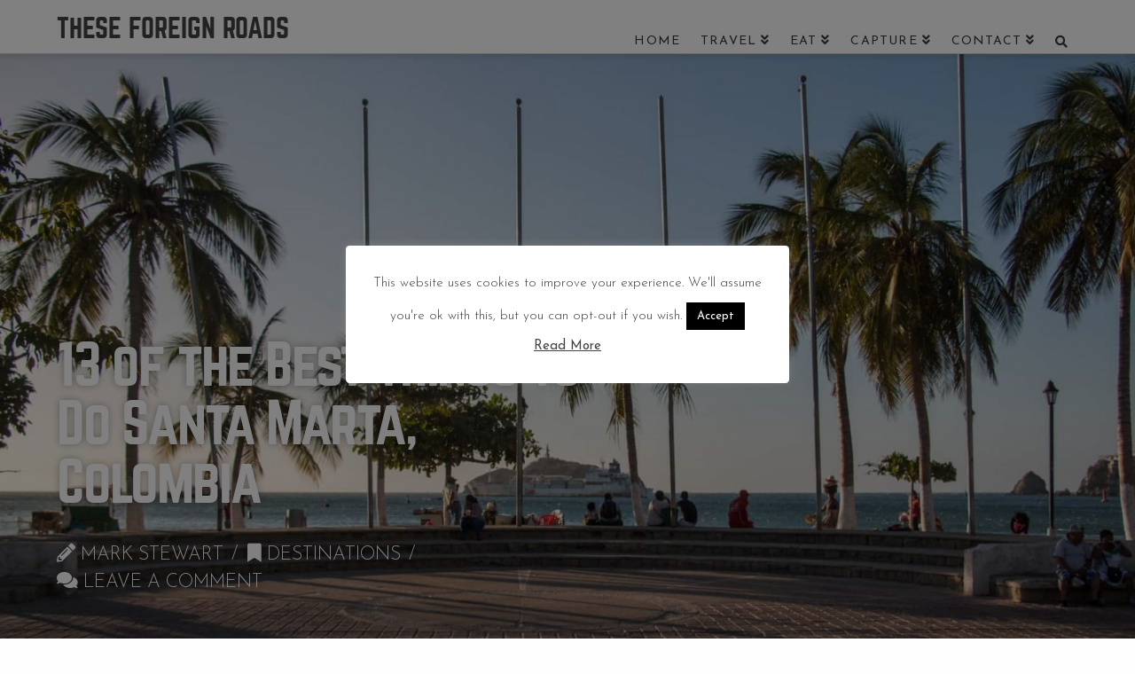

--- FILE ---
content_type: text/html; charset=UTF-8
request_url: https://www.theseforeignroads.com/best-things-to-do-santa-marta/
body_size: 39231
content:
<!DOCTYPE html><html class="no-js" lang="en-US"><head><meta charset="UTF-8"/>
<script>var __ezHttpConsent={setByCat:function(src,tagType,attributes,category,force,customSetScriptFn=null){var setScript=function(){if(force||window.ezTcfConsent[category]){if(typeof customSetScriptFn==='function'){customSetScriptFn();}else{var scriptElement=document.createElement(tagType);scriptElement.src=src;attributes.forEach(function(attr){for(var key in attr){if(attr.hasOwnProperty(key)){scriptElement.setAttribute(key,attr[key]);}}});var firstScript=document.getElementsByTagName(tagType)[0];firstScript.parentNode.insertBefore(scriptElement,firstScript);}}};if(force||(window.ezTcfConsent&&window.ezTcfConsent.loaded)){setScript();}else if(typeof getEzConsentData==="function"){getEzConsentData().then(function(ezTcfConsent){if(ezTcfConsent&&ezTcfConsent.loaded){setScript();}else{console.error("cannot get ez consent data");force=true;setScript();}});}else{force=true;setScript();console.error("getEzConsentData is not a function");}},};</script>
<script>var ezTcfConsent=window.ezTcfConsent?window.ezTcfConsent:{loaded:false,store_info:false,develop_and_improve_services:false,measure_ad_performance:false,measure_content_performance:false,select_basic_ads:false,create_ad_profile:false,select_personalized_ads:false,create_content_profile:false,select_personalized_content:false,understand_audiences:false,use_limited_data_to_select_content:false,};function getEzConsentData(){return new Promise(function(resolve){document.addEventListener("ezConsentEvent",function(event){var ezTcfConsent=event.detail.ezTcfConsent;resolve(ezTcfConsent);});});}</script>
<script>if(typeof _setEzCookies!=='function'){function _setEzCookies(ezConsentData){var cookies=window.ezCookieQueue;for(var i=0;i<cookies.length;i++){var cookie=cookies[i];if(ezConsentData&&ezConsentData.loaded&&ezConsentData[cookie.tcfCategory]){document.cookie=cookie.name+"="+cookie.value;}}}}
window.ezCookieQueue=window.ezCookieQueue||[];if(typeof addEzCookies!=='function'){function addEzCookies(arr){window.ezCookieQueue=[...window.ezCookieQueue,...arr];}}
addEzCookies([]);if(window.ezTcfConsent&&window.ezTcfConsent.loaded){_setEzCookies(window.ezTcfConsent);}else if(typeof getEzConsentData==="function"){getEzConsentData().then(function(ezTcfConsent){if(ezTcfConsent&&ezTcfConsent.loaded){_setEzCookies(window.ezTcfConsent);}else{console.error("cannot get ez consent data");_setEzCookies(window.ezTcfConsent);}});}else{console.error("getEzConsentData is not a function");_setEzCookies(window.ezTcfConsent);}</script>
<script data-ezscrex='false' data-cfasync='false' data-pagespeed-no-defer>var __ez=__ez||{};__ez.stms=Date.now();__ez.evt={};__ez.script={};__ez.ck=__ez.ck||{};__ez.template={};__ez.template.isOrig=true;__ez.queue=__ez.queue||function(){var e=0,i=0,t=[],n=!1,o=[],r=[],s=!0,a=function(e,i,n,o,r,s,a){var l=arguments.length>7&&void 0!==arguments[7]?arguments[7]:window,d=this;this.name=e,this.funcName=i,this.parameters=null===n?null:w(n)?n:[n],this.isBlock=o,this.blockedBy=r,this.deleteWhenComplete=s,this.isError=!1,this.isComplete=!1,this.isInitialized=!1,this.proceedIfError=a,this.fWindow=l,this.isTimeDelay=!1,this.process=function(){f("... func = "+e),d.isInitialized=!0,d.isComplete=!0,f("... func.apply: "+e);var i=d.funcName.split("."),n=null,o=this.fWindow||window;i.length>3||(n=3===i.length?o[i[0]][i[1]][i[2]]:2===i.length?o[i[0]][i[1]]:o[d.funcName]),null!=n&&n.apply(null,this.parameters),!0===d.deleteWhenComplete&&delete t[e],!0===d.isBlock&&(f("----- F'D: "+d.name),m())}},l=function(e,i,t,n,o,r,s){var a=arguments.length>7&&void 0!==arguments[7]?arguments[7]:window,l=this;this.name=e,this.path=i,this.async=o,this.defer=r,this.isBlock=t,this.blockedBy=n,this.isInitialized=!1,this.isError=!1,this.isComplete=!1,this.proceedIfError=s,this.fWindow=a,this.isTimeDelay=!1,this.isPath=function(e){return"/"===e[0]&&"/"!==e[1]},this.getSrc=function(e){return void 0!==window.__ezScriptHost&&this.isPath(e)&&"banger.js"!==this.name?window.__ezScriptHost+e:e},this.process=function(){l.isInitialized=!0,f("... file = "+e);var i=this.fWindow?this.fWindow.document:document,t=i.createElement("script");t.src=this.getSrc(this.path),!0===o?t.async=!0:!0===r&&(t.defer=!0),t.onerror=function(){var e={url:window.location.href,name:l.name,path:l.path,user_agent:window.navigator.userAgent};"undefined"!=typeof _ezaq&&(e.pageview_id=_ezaq.page_view_id);var i=encodeURIComponent(JSON.stringify(e)),t=new XMLHttpRequest;t.open("GET","//g.ezoic.net/ezqlog?d="+i,!0),t.send(),f("----- ERR'D: "+l.name),l.isError=!0,!0===l.isBlock&&m()},t.onreadystatechange=t.onload=function(){var e=t.readyState;f("----- F'D: "+l.name),e&&!/loaded|complete/.test(e)||(l.isComplete=!0,!0===l.isBlock&&m())},i.getElementsByTagName("head")[0].appendChild(t)}},d=function(e,i){this.name=e,this.path="",this.async=!1,this.defer=!1,this.isBlock=!1,this.blockedBy=[],this.isInitialized=!0,this.isError=!1,this.isComplete=i,this.proceedIfError=!1,this.isTimeDelay=!1,this.process=function(){}};function c(e,i,n,s,a,d,c,u,f){var m=new l(e,i,n,s,a,d,c,f);!0===u?o[e]=m:r[e]=m,t[e]=m,h(m)}function h(e){!0!==u(e)&&0!=s&&e.process()}function u(e){if(!0===e.isTimeDelay&&!1===n)return f(e.name+" blocked = TIME DELAY!"),!0;if(w(e.blockedBy))for(var i=0;i<e.blockedBy.length;i++){var o=e.blockedBy[i];if(!1===t.hasOwnProperty(o))return f(e.name+" blocked = "+o),!0;if(!0===e.proceedIfError&&!0===t[o].isError)return!1;if(!1===t[o].isComplete)return f(e.name+" blocked = "+o),!0}return!1}function f(e){var i=window.location.href,t=new RegExp("[?&]ezq=([^&#]*)","i").exec(i);"1"===(t?t[1]:null)&&console.debug(e)}function m(){++e>200||(f("let's go"),p(o),p(r))}function p(e){for(var i in e)if(!1!==e.hasOwnProperty(i)){var t=e[i];!0===t.isComplete||u(t)||!0===t.isInitialized||!0===t.isError?!0===t.isError?f(t.name+": error"):!0===t.isComplete?f(t.name+": complete already"):!0===t.isInitialized&&f(t.name+": initialized already"):t.process()}}function w(e){return"[object Array]"==Object.prototype.toString.call(e)}return window.addEventListener("load",(function(){setTimeout((function(){n=!0,f("TDELAY -----"),m()}),5e3)}),!1),{addFile:c,addFileOnce:function(e,i,n,o,r,s,a,l,d){t[e]||c(e,i,n,o,r,s,a,l,d)},addDelayFile:function(e,i){var n=new l(e,i,!1,[],!1,!1,!0);n.isTimeDelay=!0,f(e+" ...  FILE! TDELAY"),r[e]=n,t[e]=n,h(n)},addFunc:function(e,n,s,l,d,c,u,f,m,p){!0===c&&(e=e+"_"+i++);var w=new a(e,n,s,l,d,u,f,p);!0===m?o[e]=w:r[e]=w,t[e]=w,h(w)},addDelayFunc:function(e,i,n){var o=new a(e,i,n,!1,[],!0,!0);o.isTimeDelay=!0,f(e+" ...  FUNCTION! TDELAY"),r[e]=o,t[e]=o,h(o)},items:t,processAll:m,setallowLoad:function(e){s=e},markLoaded:function(e){if(e&&0!==e.length){if(e in t){var i=t[e];!0===i.isComplete?f(i.name+" "+e+": error loaded duplicate"):(i.isComplete=!0,i.isInitialized=!0)}else t[e]=new d(e,!0);f("markLoaded dummyfile: "+t[e].name)}},logWhatsBlocked:function(){for(var e in t)!1!==t.hasOwnProperty(e)&&u(t[e])}}}();__ez.evt.add=function(e,t,n){e.addEventListener?e.addEventListener(t,n,!1):e.attachEvent?e.attachEvent("on"+t,n):e["on"+t]=n()},__ez.evt.remove=function(e,t,n){e.removeEventListener?e.removeEventListener(t,n,!1):e.detachEvent?e.detachEvent("on"+t,n):delete e["on"+t]};__ez.script.add=function(e){var t=document.createElement("script");t.src=e,t.async=!0,t.type="text/javascript",document.getElementsByTagName("head")[0].appendChild(t)};__ez.dot=__ez.dot||{};__ez.queue.addFileOnce('/detroitchicago/boise.js', '//go.ezodn.com/detroitchicago/boise.js?gcb=195-2&cb=5', true, [], true, false, true, false);__ez.queue.addFileOnce('/parsonsmaize/abilene.js', '//go.ezodn.com/parsonsmaize/abilene.js?gcb=195-2&cb=e80eca0cdb', true, [], true, false, true, false);__ez.queue.addFileOnce('/parsonsmaize/mulvane.js', '//go.ezodn.com/parsonsmaize/mulvane.js?gcb=195-2&cb=e75e48eec0', true, ['/parsonsmaize/abilene.js'], true, false, true, false);__ez.queue.addFileOnce('/detroitchicago/birmingham.js', '//go.ezodn.com/detroitchicago/birmingham.js?gcb=195-2&cb=539c47377c', true, ['/parsonsmaize/abilene.js'], true, false, true, false);</script>
<script data-ezscrex="false" type="text/javascript" data-cfasync="false">window._ezaq = Object.assign({"ad_cache_level":0,"adpicker_placement_cnt":0,"ai_placeholder_cache_level":0,"ai_placeholder_placement_cnt":-1,"article_category":"destinations","author":"Mark Stewart","domain":"theseforeignroads.com","domain_id":176725,"ezcache_level":0,"ezcache_skip_code":0,"has_bad_image":0,"has_bad_words":0,"is_sitespeed":0,"lt_cache_level":0,"publish_date":"2020-02-15","response_size":150850,"response_size_orig":145023,"response_time_orig":0,"template_id":120,"url":"https://www.theseforeignroads.com/best-things-to-do-santa-marta/","word_count":0,"worst_bad_word_level":0}, typeof window._ezaq !== "undefined" ? window._ezaq : {});__ez.queue.markLoaded('ezaqBaseReady');</script>
<script type='text/javascript' data-ezscrex='false' data-cfasync='false'>
window.ezAnalyticsStatic = true;
window._ez_send_requests_through_ezoic = true;window.ezWp = true;
function analyticsAddScript(script) {
	var ezDynamic = document.createElement('script');
	ezDynamic.type = 'text/javascript';
	ezDynamic.innerHTML = script;
	document.head.appendChild(ezDynamic);
}
function getCookiesWithPrefix() {
    var allCookies = document.cookie.split(';');
    var cookiesWithPrefix = {};

    for (var i = 0; i < allCookies.length; i++) {
        var cookie = allCookies[i].trim();

        for (var j = 0; j < arguments.length; j++) {
            var prefix = arguments[j];
            if (cookie.indexOf(prefix) === 0) {
                var cookieParts = cookie.split('=');
                var cookieName = cookieParts[0];
                var cookieValue = cookieParts.slice(1).join('=');
                cookiesWithPrefix[cookieName] = decodeURIComponent(cookieValue);
                break; // Once matched, no need to check other prefixes
            }
        }
    }

    return cookiesWithPrefix;
}
function productAnalytics() {
	var d = {"dhh":"//go.ezodn.com","pr":[6],"omd5":"32143567be3167ec7ab51f68547662a1","nar":"risk score"};
	d.u = _ezaq.url;
	d.p = _ezaq.page_view_id;
	d.v = _ezaq.visit_uuid;
	d.ab = _ezaq.ab_test_id;
	d.e = JSON.stringify(_ezaq);
	d.ref = document.referrer;
	d.c = getCookiesWithPrefix('active_template', 'ez', 'lp_');
	if(typeof ez_utmParams !== 'undefined') {
		d.utm = ez_utmParams;
	}

	var dataText = JSON.stringify(d);
	var xhr = new XMLHttpRequest();
	xhr.open('POST','//g.ezoic.net/ezais/analytics?cb=1', true);
	xhr.onload = function () {
		if (xhr.status!=200) {
            return;
		}

        if(document.readyState !== 'loading') {
            analyticsAddScript(xhr.response);
            return;
        }

        var eventFunc = function() {
            if(document.readyState === 'loading') {
                return;
            }
            document.removeEventListener('readystatechange', eventFunc, false);
            analyticsAddScript(xhr.response);
        };

        document.addEventListener('readystatechange', eventFunc, false);
	};
	xhr.setRequestHeader('Content-Type','text/plain');
	xhr.send(dataText);
}
__ez.queue.addFunc("productAnalytics", "productAnalytics", null, true, ['ezaqBaseReady'], false, false, false, true);
</script><base href="https://www.theseforeignroads.com/best-things-to-do-santa-marta/"/>

<meta name="viewport" content="width=device-width, initial-scale=1.0"/>
<link rel="pingback" href="https://www.theseforeignroads.com/xmlrpc.php"/>
<meta name="robots" content="index, follow, max-image-preview:large, max-snippet:-1, max-video-preview:-1"/>
	<style>img:is([sizes="auto" i], [sizes^="auto," i]) { contain-intrinsic-size: 3000px 1500px }</style>
	
	<!-- This site is optimized with the Yoast SEO plugin v25.2 - https://yoast.com/wordpress/plugins/seo/ -->
	<title>13 of the Best Things to Do Santa Marta, Colombia - These Foreign Roads Travel + Food</title>
	<meta name="description" content="Once a gritty port city, Santa Marta is undergoing rapid change in recent years. These are the best things to do in Santa Marta!"/>
	<link rel="canonical" href="https://www.theseforeignroads.com/best-things-to-do-santa-marta/"/>
	<meta property="og:locale" content="en_US"/>
	<meta property="og:type" content="article"/>
	<meta property="og:title" content="13 of the Best Things to Do Santa Marta, Colombia - These Foreign Roads Travel + Food"/>
	<meta property="og:description" content="Once a gritty port city, Santa Marta is undergoing rapid change in recent years. These are the best things to do in Santa Marta!"/>
	<meta property="og:url" content="https://www.theseforeignroads.com/best-things-to-do-santa-marta/"/>
	<meta property="og:site_name" content="These Foreign Roads Travel + Food"/>
	<meta property="article:publisher" content="http://www.facebook.com/theseforeignroads"/>
	<meta property="article:author" content="http://www.facebook.com/theseforeignroads"/>
	<meta property="article:published_time" content="2020-02-16T02:55:00+00:00"/>
	<meta property="article:modified_time" content="2023-02-26T16:58:11+00:00"/>
	<meta property="og:image" content="https://www.theseforeignroads.com/wp-content/uploads/2020/02/Best-things-to-do-in-Santa-Marta.jpg"/>
	<meta property="og:image:width" content="1800"/>
	<meta property="og:image:height" content="1200"/>
	<meta property="og:image:type" content="image/jpeg"/>
	<meta name="author" content="Mark Stewart"/>
	<meta name="twitter:card" content="summary_large_image"/>
	<meta name="twitter:creator" content="@http://www.twitter.com/markandkylee"/>
	<meta name="twitter:site" content="@markandkylee"/>
	<meta name="twitter:label1" content="Written by"/>
	<meta name="twitter:data1" content="Mark Stewart"/>
	<meta name="twitter:label2" content="Est. reading time"/>
	<meta name="twitter:data2" content="17 minutes"/>
	<script type="application/ld+json" class="yoast-schema-graph">{"@context":"https://schema.org","@graph":[{"@type":"WebPage","@id":"https://www.theseforeignroads.com/best-things-to-do-santa-marta/","url":"https://www.theseforeignroads.com/best-things-to-do-santa-marta/","name":"13 of the Best Things to Do Santa Marta, Colombia - These Foreign Roads Travel + Food","isPartOf":{"@id":"https://www.theseforeignroads.com/#website"},"primaryImageOfPage":{"@id":"https://www.theseforeignroads.com/best-things-to-do-santa-marta/#primaryimage"},"image":{"@id":"https://www.theseforeignroads.com/best-things-to-do-santa-marta/#primaryimage"},"thumbnailUrl":"https://www.theseforeignroads.com/wp-content/uploads/2020/02/Best-things-to-do-in-Santa-Marta.jpg","datePublished":"2020-02-16T02:55:00+00:00","dateModified":"2023-02-26T16:58:11+00:00","author":{"@id":"https://www.theseforeignroads.com/#/schema/person/d947f76c63553eeadcf65b4c21a3e1a6"},"description":"Once a gritty port city, Santa Marta is undergoing rapid change in recent years. These are the best things to do in Santa Marta!","breadcrumb":{"@id":"https://www.theseforeignroads.com/best-things-to-do-santa-marta/#breadcrumb"},"inLanguage":"en-US","potentialAction":[{"@type":"ReadAction","target":["https://www.theseforeignroads.com/best-things-to-do-santa-marta/"]}]},{"@type":"ImageObject","inLanguage":"en-US","@id":"https://www.theseforeignroads.com/best-things-to-do-santa-marta/#primaryimage","url":"https://www.theseforeignroads.com/wp-content/uploads/2020/02/Best-things-to-do-in-Santa-Marta.jpg","contentUrl":"https://www.theseforeignroads.com/wp-content/uploads/2020/02/Best-things-to-do-in-Santa-Marta.jpg","width":1800,"height":1200,"caption":"What to Do in Santa Marta"},{"@type":"BreadcrumbList","@id":"https://www.theseforeignroads.com/best-things-to-do-santa-marta/#breadcrumb","itemListElement":[{"@type":"ListItem","position":1,"name":"Home","item":"https://www.theseforeignroads.com/"},{"@type":"ListItem","position":2,"name":"Blog","item":"https://www.theseforeignroads.com/blog/"},{"@type":"ListItem","position":3,"name":"13 of the Best Things to Do Santa Marta, Colombia"}]},{"@type":"WebSite","@id":"https://www.theseforeignroads.com/#website","url":"https://www.theseforeignroads.com/","name":"These Foreign Roads Travel + Food","description":"Go Somewhere Different. Eat Something New.","potentialAction":[{"@type":"SearchAction","target":{"@type":"EntryPoint","urlTemplate":"https://www.theseforeignroads.com/?s={search_term_string}"},"query-input":{"@type":"PropertyValueSpecification","valueRequired":true,"valueName":"search_term_string"}}],"inLanguage":"en-US"},{"@type":"Person","@id":"https://www.theseforeignroads.com/#/schema/person/d947f76c63553eeadcf65b4c21a3e1a6","name":"Mark Stewart","image":{"@type":"ImageObject","inLanguage":"en-US","@id":"https://www.theseforeignroads.com/#/schema/person/image/","url":"https://secure.gravatar.com/avatar/389f2d9a23dd97759a9ad2dbf3d7fc6eb444b6235559b711f46a3c9d114aaac8?s=96&d=mm&r=g","contentUrl":"https://secure.gravatar.com/avatar/389f2d9a23dd97759a9ad2dbf3d7fc6eb444b6235559b711f46a3c9d114aaac8?s=96&d=mm&r=g","caption":"Mark Stewart"},"description":"Mark is a multi-passionate creative with a fascination for getting the most out of the human experience. While he isn't chasing adventures around the globe as a travel journalist and photographer, he works as a freelance writer, private chef and web developer.","sameAs":["http://www.facebook.com/theseforeignroads","https://x.com/http://www.twitter.com/markandkylee"],"url":"https://www.theseforeignroads.com/author/theseforeignroads/"}]}</script>
	<!-- / Yoast SEO plugin. -->


<script type="text/javascript">
/* <![CDATA[ */
window._wpemojiSettings = {"baseUrl":"https:\/\/s.w.org\/images\/core\/emoji\/16.0.1\/72x72\/","ext":".png","svgUrl":"https:\/\/s.w.org\/images\/core\/emoji\/16.0.1\/svg\/","svgExt":".svg","source":{"concatemoji":"https:\/\/www.theseforeignroads.com\/wp-includes\/js\/wp-emoji-release.min.js?ver=6.8.3"}};
/*! This file is auto-generated */
!function(s,n){var o,i,e;function c(e){try{var t={supportTests:e,timestamp:(new Date).valueOf()};sessionStorage.setItem(o,JSON.stringify(t))}catch(e){}}function p(e,t,n){e.clearRect(0,0,e.canvas.width,e.canvas.height),e.fillText(t,0,0);var t=new Uint32Array(e.getImageData(0,0,e.canvas.width,e.canvas.height).data),a=(e.clearRect(0,0,e.canvas.width,e.canvas.height),e.fillText(n,0,0),new Uint32Array(e.getImageData(0,0,e.canvas.width,e.canvas.height).data));return t.every(function(e,t){return e===a[t]})}function u(e,t){e.clearRect(0,0,e.canvas.width,e.canvas.height),e.fillText(t,0,0);for(var n=e.getImageData(16,16,1,1),a=0;a<n.data.length;a++)if(0!==n.data[a])return!1;return!0}function f(e,t,n,a){switch(t){case"flag":return n(e,"\ud83c\udff3\ufe0f\u200d\u26a7\ufe0f","\ud83c\udff3\ufe0f\u200b\u26a7\ufe0f")?!1:!n(e,"\ud83c\udde8\ud83c\uddf6","\ud83c\udde8\u200b\ud83c\uddf6")&&!n(e,"\ud83c\udff4\udb40\udc67\udb40\udc62\udb40\udc65\udb40\udc6e\udb40\udc67\udb40\udc7f","\ud83c\udff4\u200b\udb40\udc67\u200b\udb40\udc62\u200b\udb40\udc65\u200b\udb40\udc6e\u200b\udb40\udc67\u200b\udb40\udc7f");case"emoji":return!a(e,"\ud83e\udedf")}return!1}function g(e,t,n,a){var r="undefined"!=typeof WorkerGlobalScope&&self instanceof WorkerGlobalScope?new OffscreenCanvas(300,150):s.createElement("canvas"),o=r.getContext("2d",{willReadFrequently:!0}),i=(o.textBaseline="top",o.font="600 32px Arial",{});return e.forEach(function(e){i[e]=t(o,e,n,a)}),i}function t(e){var t=s.createElement("script");t.src=e,t.defer=!0,s.head.appendChild(t)}"undefined"!=typeof Promise&&(o="wpEmojiSettingsSupports",i=["flag","emoji"],n.supports={everything:!0,everythingExceptFlag:!0},e=new Promise(function(e){s.addEventListener("DOMContentLoaded",e,{once:!0})}),new Promise(function(t){var n=function(){try{var e=JSON.parse(sessionStorage.getItem(o));if("object"==typeof e&&"number"==typeof e.timestamp&&(new Date).valueOf()<e.timestamp+604800&&"object"==typeof e.supportTests)return e.supportTests}catch(e){}return null}();if(!n){if("undefined"!=typeof Worker&&"undefined"!=typeof OffscreenCanvas&&"undefined"!=typeof URL&&URL.createObjectURL&&"undefined"!=typeof Blob)try{var e="postMessage("+g.toString()+"("+[JSON.stringify(i),f.toString(),p.toString(),u.toString()].join(",")+"));",a=new Blob([e],{type:"text/javascript"}),r=new Worker(URL.createObjectURL(a),{name:"wpTestEmojiSupports"});return void(r.onmessage=function(e){c(n=e.data),r.terminate(),t(n)})}catch(e){}c(n=g(i,f,p,u))}t(n)}).then(function(e){for(var t in e)n.supports[t]=e[t],n.supports.everything=n.supports.everything&&n.supports[t],"flag"!==t&&(n.supports.everythingExceptFlag=n.supports.everythingExceptFlag&&n.supports[t]);n.supports.everythingExceptFlag=n.supports.everythingExceptFlag&&!n.supports.flag,n.DOMReady=!1,n.readyCallback=function(){n.DOMReady=!0}}).then(function(){return e}).then(function(){var e;n.supports.everything||(n.readyCallback(),(e=n.source||{}).concatemoji?t(e.concatemoji):e.wpemoji&&e.twemoji&&(t(e.twemoji),t(e.wpemoji)))}))}((window,document),window._wpemojiSettings);
/* ]]> */
</script>
<link rel="stylesheet" id="litespeed-cache-dummy-css" href="https://www.theseforeignroads.com/wp-content/plugins/litespeed-cache/assets/css/litespeed-dummy.css?ver=6.8.3" type="text/css" media="all"/>
<style id="wp-emoji-styles-inline-css" type="text/css">

	img.wp-smiley, img.emoji {
		display: inline !important;
		border: none !important;
		box-shadow: none !important;
		height: 1em !important;
		width: 1em !important;
		margin: 0 0.07em !important;
		vertical-align: -0.1em !important;
		background: none !important;
		padding: 0 !important;
	}
</style>
<link rel="stylesheet" id="wp-block-library-css" href="https://www.theseforeignroads.com/wp-includes/css/dist/block-library/style.min.css?ver=6.8.3" type="text/css" media="all"/>
<style id="wp-block-library-theme-inline-css" type="text/css">
.wp-block-audio :where(figcaption){color:#555;font-size:13px;text-align:center}.is-dark-theme .wp-block-audio :where(figcaption){color:#ffffffa6}.wp-block-audio{margin:0 0 1em}.wp-block-code{border:1px solid #ccc;border-radius:4px;font-family:Menlo,Consolas,monaco,monospace;padding:.8em 1em}.wp-block-embed :where(figcaption){color:#555;font-size:13px;text-align:center}.is-dark-theme .wp-block-embed :where(figcaption){color:#ffffffa6}.wp-block-embed{margin:0 0 1em}.blocks-gallery-caption{color:#555;font-size:13px;text-align:center}.is-dark-theme .blocks-gallery-caption{color:#ffffffa6}:root :where(.wp-block-image figcaption){color:#555;font-size:13px;text-align:center}.is-dark-theme :root :where(.wp-block-image figcaption){color:#ffffffa6}.wp-block-image{margin:0 0 1em}.wp-block-pullquote{border-bottom:4px solid;border-top:4px solid;color:currentColor;margin-bottom:1.75em}.wp-block-pullquote cite,.wp-block-pullquote footer,.wp-block-pullquote__citation{color:currentColor;font-size:.8125em;font-style:normal;text-transform:uppercase}.wp-block-quote{border-left:.25em solid;margin:0 0 1.75em;padding-left:1em}.wp-block-quote cite,.wp-block-quote footer{color:currentColor;font-size:.8125em;font-style:normal;position:relative}.wp-block-quote:where(.has-text-align-right){border-left:none;border-right:.25em solid;padding-left:0;padding-right:1em}.wp-block-quote:where(.has-text-align-center){border:none;padding-left:0}.wp-block-quote.is-large,.wp-block-quote.is-style-large,.wp-block-quote:where(.is-style-plain){border:none}.wp-block-search .wp-block-search__label{font-weight:700}.wp-block-search__button{border:1px solid #ccc;padding:.375em .625em}:where(.wp-block-group.has-background){padding:1.25em 2.375em}.wp-block-separator.has-css-opacity{opacity:.4}.wp-block-separator{border:none;border-bottom:2px solid;margin-left:auto;margin-right:auto}.wp-block-separator.has-alpha-channel-opacity{opacity:1}.wp-block-separator:not(.is-style-wide):not(.is-style-dots){width:100px}.wp-block-separator.has-background:not(.is-style-dots){border-bottom:none;height:1px}.wp-block-separator.has-background:not(.is-style-wide):not(.is-style-dots){height:2px}.wp-block-table{margin:0 0 1em}.wp-block-table td,.wp-block-table th{word-break:normal}.wp-block-table :where(figcaption){color:#555;font-size:13px;text-align:center}.is-dark-theme .wp-block-table :where(figcaption){color:#ffffffa6}.wp-block-video :where(figcaption){color:#555;font-size:13px;text-align:center}.is-dark-theme .wp-block-video :where(figcaption){color:#ffffffa6}.wp-block-video{margin:0 0 1em}:root :where(.wp-block-template-part.has-background){margin-bottom:0;margin-top:0;padding:1.25em 2.375em}
</style>
<style id="classic-theme-styles-inline-css" type="text/css">
/*! This file is auto-generated */
.wp-block-button__link{color:#fff;background-color:#32373c;border-radius:9999px;box-shadow:none;text-decoration:none;padding:calc(.667em + 2px) calc(1.333em + 2px);font-size:1.125em}.wp-block-file__button{background:#32373c;color:#fff;text-decoration:none}
</style>
<style id="global-styles-inline-css" type="text/css">
:root{--wp--preset--aspect-ratio--square: 1;--wp--preset--aspect-ratio--4-3: 4/3;--wp--preset--aspect-ratio--3-4: 3/4;--wp--preset--aspect-ratio--3-2: 3/2;--wp--preset--aspect-ratio--2-3: 2/3;--wp--preset--aspect-ratio--16-9: 16/9;--wp--preset--aspect-ratio--9-16: 9/16;--wp--preset--color--black: #000000;--wp--preset--color--cyan-bluish-gray: #abb8c3;--wp--preset--color--white: #ffffff;--wp--preset--color--pale-pink: #f78da7;--wp--preset--color--vivid-red: #cf2e2e;--wp--preset--color--luminous-vivid-orange: #ff6900;--wp--preset--color--luminous-vivid-amber: #fcb900;--wp--preset--color--light-green-cyan: #7bdcb5;--wp--preset--color--vivid-green-cyan: #00d084;--wp--preset--color--pale-cyan-blue: #8ed1fc;--wp--preset--color--vivid-cyan-blue: #0693e3;--wp--preset--color--vivid-purple: #9b51e0;--wp--preset--gradient--vivid-cyan-blue-to-vivid-purple: linear-gradient(135deg,rgba(6,147,227,1) 0%,rgb(155,81,224) 100%);--wp--preset--gradient--light-green-cyan-to-vivid-green-cyan: linear-gradient(135deg,rgb(122,220,180) 0%,rgb(0,208,130) 100%);--wp--preset--gradient--luminous-vivid-amber-to-luminous-vivid-orange: linear-gradient(135deg,rgba(252,185,0,1) 0%,rgba(255,105,0,1) 100%);--wp--preset--gradient--luminous-vivid-orange-to-vivid-red: linear-gradient(135deg,rgba(255,105,0,1) 0%,rgb(207,46,46) 100%);--wp--preset--gradient--very-light-gray-to-cyan-bluish-gray: linear-gradient(135deg,rgb(238,238,238) 0%,rgb(169,184,195) 100%);--wp--preset--gradient--cool-to-warm-spectrum: linear-gradient(135deg,rgb(74,234,220) 0%,rgb(151,120,209) 20%,rgb(207,42,186) 40%,rgb(238,44,130) 60%,rgb(251,105,98) 80%,rgb(254,248,76) 100%);--wp--preset--gradient--blush-light-purple: linear-gradient(135deg,rgb(255,206,236) 0%,rgb(152,150,240) 100%);--wp--preset--gradient--blush-bordeaux: linear-gradient(135deg,rgb(254,205,165) 0%,rgb(254,45,45) 50%,rgb(107,0,62) 100%);--wp--preset--gradient--luminous-dusk: linear-gradient(135deg,rgb(255,203,112) 0%,rgb(199,81,192) 50%,rgb(65,88,208) 100%);--wp--preset--gradient--pale-ocean: linear-gradient(135deg,rgb(255,245,203) 0%,rgb(182,227,212) 50%,rgb(51,167,181) 100%);--wp--preset--gradient--electric-grass: linear-gradient(135deg,rgb(202,248,128) 0%,rgb(113,206,126) 100%);--wp--preset--gradient--midnight: linear-gradient(135deg,rgb(2,3,129) 0%,rgb(40,116,252) 100%);--wp--preset--font-size--small: 13px;--wp--preset--font-size--medium: 20px;--wp--preset--font-size--large: 36px;--wp--preset--font-size--x-large: 42px;--wp--preset--spacing--20: 0.44rem;--wp--preset--spacing--30: 0.67rem;--wp--preset--spacing--40: 1rem;--wp--preset--spacing--50: 1.5rem;--wp--preset--spacing--60: 2.25rem;--wp--preset--spacing--70: 3.38rem;--wp--preset--spacing--80: 5.06rem;--wp--preset--shadow--natural: 6px 6px 9px rgba(0, 0, 0, 0.2);--wp--preset--shadow--deep: 12px 12px 50px rgba(0, 0, 0, 0.4);--wp--preset--shadow--sharp: 6px 6px 0px rgba(0, 0, 0, 0.2);--wp--preset--shadow--outlined: 6px 6px 0px -3px rgba(255, 255, 255, 1), 6px 6px rgba(0, 0, 0, 1);--wp--preset--shadow--crisp: 6px 6px 0px rgba(0, 0, 0, 1);}:where(.is-layout-flex){gap: 0.5em;}:where(.is-layout-grid){gap: 0.5em;}body .is-layout-flex{display: flex;}.is-layout-flex{flex-wrap: wrap;align-items: center;}.is-layout-flex > :is(*, div){margin: 0;}body .is-layout-grid{display: grid;}.is-layout-grid > :is(*, div){margin: 0;}:where(.wp-block-columns.is-layout-flex){gap: 2em;}:where(.wp-block-columns.is-layout-grid){gap: 2em;}:where(.wp-block-post-template.is-layout-flex){gap: 1.25em;}:where(.wp-block-post-template.is-layout-grid){gap: 1.25em;}.has-black-color{color: var(--wp--preset--color--black) !important;}.has-cyan-bluish-gray-color{color: var(--wp--preset--color--cyan-bluish-gray) !important;}.has-white-color{color: var(--wp--preset--color--white) !important;}.has-pale-pink-color{color: var(--wp--preset--color--pale-pink) !important;}.has-vivid-red-color{color: var(--wp--preset--color--vivid-red) !important;}.has-luminous-vivid-orange-color{color: var(--wp--preset--color--luminous-vivid-orange) !important;}.has-luminous-vivid-amber-color{color: var(--wp--preset--color--luminous-vivid-amber) !important;}.has-light-green-cyan-color{color: var(--wp--preset--color--light-green-cyan) !important;}.has-vivid-green-cyan-color{color: var(--wp--preset--color--vivid-green-cyan) !important;}.has-pale-cyan-blue-color{color: var(--wp--preset--color--pale-cyan-blue) !important;}.has-vivid-cyan-blue-color{color: var(--wp--preset--color--vivid-cyan-blue) !important;}.has-vivid-purple-color{color: var(--wp--preset--color--vivid-purple) !important;}.has-black-background-color{background-color: var(--wp--preset--color--black) !important;}.has-cyan-bluish-gray-background-color{background-color: var(--wp--preset--color--cyan-bluish-gray) !important;}.has-white-background-color{background-color: var(--wp--preset--color--white) !important;}.has-pale-pink-background-color{background-color: var(--wp--preset--color--pale-pink) !important;}.has-vivid-red-background-color{background-color: var(--wp--preset--color--vivid-red) !important;}.has-luminous-vivid-orange-background-color{background-color: var(--wp--preset--color--luminous-vivid-orange) !important;}.has-luminous-vivid-amber-background-color{background-color: var(--wp--preset--color--luminous-vivid-amber) !important;}.has-light-green-cyan-background-color{background-color: var(--wp--preset--color--light-green-cyan) !important;}.has-vivid-green-cyan-background-color{background-color: var(--wp--preset--color--vivid-green-cyan) !important;}.has-pale-cyan-blue-background-color{background-color: var(--wp--preset--color--pale-cyan-blue) !important;}.has-vivid-cyan-blue-background-color{background-color: var(--wp--preset--color--vivid-cyan-blue) !important;}.has-vivid-purple-background-color{background-color: var(--wp--preset--color--vivid-purple) !important;}.has-black-border-color{border-color: var(--wp--preset--color--black) !important;}.has-cyan-bluish-gray-border-color{border-color: var(--wp--preset--color--cyan-bluish-gray) !important;}.has-white-border-color{border-color: var(--wp--preset--color--white) !important;}.has-pale-pink-border-color{border-color: var(--wp--preset--color--pale-pink) !important;}.has-vivid-red-border-color{border-color: var(--wp--preset--color--vivid-red) !important;}.has-luminous-vivid-orange-border-color{border-color: var(--wp--preset--color--luminous-vivid-orange) !important;}.has-luminous-vivid-amber-border-color{border-color: var(--wp--preset--color--luminous-vivid-amber) !important;}.has-light-green-cyan-border-color{border-color: var(--wp--preset--color--light-green-cyan) !important;}.has-vivid-green-cyan-border-color{border-color: var(--wp--preset--color--vivid-green-cyan) !important;}.has-pale-cyan-blue-border-color{border-color: var(--wp--preset--color--pale-cyan-blue) !important;}.has-vivid-cyan-blue-border-color{border-color: var(--wp--preset--color--vivid-cyan-blue) !important;}.has-vivid-purple-border-color{border-color: var(--wp--preset--color--vivid-purple) !important;}.has-vivid-cyan-blue-to-vivid-purple-gradient-background{background: var(--wp--preset--gradient--vivid-cyan-blue-to-vivid-purple) !important;}.has-light-green-cyan-to-vivid-green-cyan-gradient-background{background: var(--wp--preset--gradient--light-green-cyan-to-vivid-green-cyan) !important;}.has-luminous-vivid-amber-to-luminous-vivid-orange-gradient-background{background: var(--wp--preset--gradient--luminous-vivid-amber-to-luminous-vivid-orange) !important;}.has-luminous-vivid-orange-to-vivid-red-gradient-background{background: var(--wp--preset--gradient--luminous-vivid-orange-to-vivid-red) !important;}.has-very-light-gray-to-cyan-bluish-gray-gradient-background{background: var(--wp--preset--gradient--very-light-gray-to-cyan-bluish-gray) !important;}.has-cool-to-warm-spectrum-gradient-background{background: var(--wp--preset--gradient--cool-to-warm-spectrum) !important;}.has-blush-light-purple-gradient-background{background: var(--wp--preset--gradient--blush-light-purple) !important;}.has-blush-bordeaux-gradient-background{background: var(--wp--preset--gradient--blush-bordeaux) !important;}.has-luminous-dusk-gradient-background{background: var(--wp--preset--gradient--luminous-dusk) !important;}.has-pale-ocean-gradient-background{background: var(--wp--preset--gradient--pale-ocean) !important;}.has-electric-grass-gradient-background{background: var(--wp--preset--gradient--electric-grass) !important;}.has-midnight-gradient-background{background: var(--wp--preset--gradient--midnight) !important;}.has-small-font-size{font-size: var(--wp--preset--font-size--small) !important;}.has-medium-font-size{font-size: var(--wp--preset--font-size--medium) !important;}.has-large-font-size{font-size: var(--wp--preset--font-size--large) !important;}.has-x-large-font-size{font-size: var(--wp--preset--font-size--x-large) !important;}
:where(.wp-block-post-template.is-layout-flex){gap: 1.25em;}:where(.wp-block-post-template.is-layout-grid){gap: 1.25em;}
:where(.wp-block-columns.is-layout-flex){gap: 2em;}:where(.wp-block-columns.is-layout-grid){gap: 2em;}
:root :where(.wp-block-pullquote){font-size: 1.5em;line-height: 1.6;}
</style>
<link rel="stylesheet" id="cookie-law-info-css" href="https://www.theseforeignroads.com/wp-content/plugins/cookie-law-info/legacy/public/css/cookie-law-info-public.css?ver=3.2.10" type="text/css" media="all"/>
<link rel="stylesheet" id="cookie-law-info-gdpr-css" href="https://www.theseforeignroads.com/wp-content/plugins/cookie-law-info/legacy/public/css/cookie-law-info-gdpr.css?ver=3.2.10" type="text/css" media="all"/>
<link rel="stylesheet" id="x-stack-css" href="https://www.theseforeignroads.com/wp-content/themes/x/framework/dist/css/site/stacks/integrity-light.css?ver=10.3.9" type="text/css" media="all"/>
<style id="cs-inline-css" type="text/css">
@media (min-width:1200px){.x-hide-xl{display:none !important;}}@media (min-width:979px) and (max-width:1199.98px){.x-hide-lg{display:none !important;}}@media (min-width:767px) and (max-width:978.98px){.x-hide-md{display:none !important;}}@media (min-width:480px) and (max-width:766.98px){.x-hide-sm{display:none !important;}}@media (max-width:479.98px){.x-hide-xs{display:none !important;}} a,h1 a:hover,h2 a:hover,h3 a:hover,h4 a:hover,h5 a:hover,h6 a:hover,.x-breadcrumb-wrap a:hover,.widget ul li a:hover,.widget ol li a:hover,.widget.widget_text ul li a,.widget.widget_text ol li a,.widget_nav_menu .current-menu-item > a,.x-accordion-heading .x-accordion-toggle:hover,.x-comment-author a:hover,.x-comment-time:hover,.x-recent-posts a:hover .h-recent-posts{color:rgb(72,132,168);}a:hover,.widget.widget_text ul li a:hover,.widget.widget_text ol li a:hover,.x-twitter-widget ul li a:hover{color:#7c8a93;}.rev_slider_wrapper,a.x-img-thumbnail:hover,.x-slider-container.below,.page-template-template-blank-3-php .x-slider-container.above,.page-template-template-blank-6-php .x-slider-container.above{border-color:rgb(72,132,168);}.entry-thumb:before,.x-pagination span.current,.woocommerce-pagination span[aria-current],.flex-direction-nav a,.flex-control-nav a:hover,.flex-control-nav a.flex-active,.mejs-time-current,.x-dropcap,.x-skill-bar .bar,.x-pricing-column.featured h2,.h-comments-title small,.x-entry-share .x-share:hover,.x-highlight,.x-recent-posts .x-recent-posts-img:after{background-color:rgb(72,132,168);}.x-nav-tabs > .active > a,.x-nav-tabs > .active > a:hover{box-shadow:inset 0 3px 0 0 rgb(72,132,168);}.x-main{width:calc(74% - 2.463055%);}.x-sidebar{width:calc(100% - 2.463055% - 74%);}.x-comment-author,.x-comment-time,.comment-form-author label,.comment-form-email label,.comment-form-url label,.comment-form-rating label,.comment-form-comment label,.widget_calendar #wp-calendar caption,.widget.widget_rss li .rsswidget{font-family:"shoulders";font-weight:400;}.p-landmark-sub,.p-meta,input,button,select,textarea{font-family:"Josefin Sans",sans-serif;}.widget ul li a,.widget ol li a,.x-comment-time{color:rgb(0,0,0);}.widget_text ol li a,.widget_text ul li a{color:rgb(72,132,168);}.widget_text ol li a:hover,.widget_text ul li a:hover{color:#7c8a93;}.comment-form-author label,.comment-form-email label,.comment-form-url label,.comment-form-rating label,.comment-form-comment label,.widget_calendar #wp-calendar th,.p-landmark-sub strong,.widget_tag_cloud .tagcloud a:hover,.widget_tag_cloud .tagcloud a:active,.entry-footer a:hover,.entry-footer a:active,.x-breadcrumbs .current,.x-comment-author,.x-comment-author a{color:#3a3a3a;}.widget_calendar #wp-calendar th{border-color:#3a3a3a;}.h-feature-headline span i{background-color:#3a3a3a;}@media (max-width:978.98px){}html{font-size:20px;}@media (min-width:479px){html{font-size:20px;}}@media (min-width:766px){html{font-size:20px;}}@media (min-width:978px){html{font-size:21px;}}@media (min-width:1199px){html{font-size:21px;}}body{font-style:normal;font-weight:300;color:rgb(0,0,0);background-color:rgb(255,255,255);}.w-b{font-weight:300 !important;}h1,h2,h3,h4,h5,h6,.h1,.h2,.h3,.h4,.h5,.h6{font-family:"shoulders";font-style:normal;font-weight:400;}h1,.h1{letter-spacing:-0.035em;}h2,.h2{letter-spacing:-0.035em;}h3,.h3{letter-spacing:-0.035em;}h4,.h4{letter-spacing:-0.035em;}h5,.h5{letter-spacing:-0.035em;}h6,.h6{letter-spacing:-0.035em;}.w-h{font-weight:400 !important;}.x-container.width{width:90%;}.x-container.max{max-width:1230px;}.x-bar-content.x-container.width{flex-basis:90%;}.x-main.full{float:none;display:block;width:auto;}@media (max-width:978.98px){.x-main.full,.x-main.left,.x-main.right,.x-sidebar.left,.x-sidebar.right{float:none;display:block;width:auto !important;}}.entry-header,.entry-content{font-size:1rem;}body,input,button,select,textarea{font-family:"Josefin Sans",sans-serif;}h1,h2,h3,h4,h5,h6,.h1,.h2,.h3,.h4,.h5,.h6,h1 a,h2 a,h3 a,h4 a,h5 a,h6 a,.h1 a,.h2 a,.h3 a,.h4 a,.h5 a,.h6 a,blockquote{color:#3a3a3a;}.cfc-h-tx{color:#3a3a3a !important;}.cfc-h-bd{border-color:#3a3a3a !important;}.cfc-h-bg{background-color:#3a3a3a !important;}.cfc-b-tx{color:rgb(0,0,0) !important;}.cfc-b-bd{border-color:rgb(0,0,0) !important;}.cfc-b-bg{background-color:rgb(0,0,0) !important;}.x-btn,.button,[type="submit"]{color:#ffffff;border-color:rgb(33,47,59);background-color:#4a5a67;margin-bottom:0.25em;text-shadow:0 0.075em 0.075em rgba(0,0,0,0.5);box-shadow:0 0.25em 0 0 rgb(33,47,59),0 4px 9px rgba(0,0,0,0.75);border-radius:0.25em;}.x-btn:hover,.button:hover,[type="submit"]:hover{color:#ffffff;border-color:rgb(71,93,107);background-color:#7c8a93;margin-bottom:0.25em;text-shadow:0 0.075em 0.075em rgba(0,0,0,0.5);box-shadow:0 0.25em 0 0 rgb(71,93,107),0 4px 9px rgba(0,0,0,0.75);}.x-btn.x-btn-real,.x-btn.x-btn-real:hover{margin-bottom:0.25em;text-shadow:0 0.075em 0.075em rgba(0,0,0,0.65);}.x-btn.x-btn-real{box-shadow:0 0.25em 0 0 rgb(33,47,59),0 4px 9px rgba(0,0,0,0.75);}.x-btn.x-btn-real:hover{box-shadow:0 0.25em 0 0 rgb(71,93,107),0 4px 9px rgba(0,0,0,0.75);}.x-btn.x-btn-flat,.x-btn.x-btn-flat:hover{margin-bottom:0;text-shadow:0 0.075em 0.075em rgba(0,0,0,0.65);box-shadow:none;}.x-btn.x-btn-transparent,.x-btn.x-btn-transparent:hover{margin-bottom:0;border-width:3px;text-shadow:none;text-transform:uppercase;background-color:transparent;box-shadow:none;}.x-topbar .p-info a:hover,.x-widgetbar .widget ul li a:hover{color:rgb(72,132,168);}.x-topbar .p-info,.x-topbar .p-info a,.x-navbar .desktop .x-nav > li > a,.x-navbar .desktop .sub-menu a,.x-navbar .mobile .x-nav li > a,.x-breadcrumb-wrap a,.x-breadcrumbs .delimiter{color:#3a3a3a;}.x-navbar .desktop .x-nav > li > a:hover,.x-navbar .desktop .x-nav > .x-active > a,.x-navbar .desktop .x-nav > .current-menu-item > a,.x-navbar .desktop .sub-menu a:hover,.x-navbar .desktop .sub-menu .x-active > a,.x-navbar .desktop .sub-menu .current-menu-item > a,.x-navbar .desktop .x-nav .x-megamenu > .sub-menu > li > a,.x-navbar .mobile .x-nav li > a:hover,.x-navbar .mobile .x-nav .x-active > a,.x-navbar .mobile .x-nav .current-menu-item > a{color:#7c8a93;}.x-navbar .desktop .x-nav > li > a:hover,.x-navbar .desktop .x-nav > .x-active > a,.x-navbar .desktop .x-nav > .current-menu-item > a{box-shadow:inset 0 4px 0 0 rgb(72,132,168);}.x-navbar .desktop .x-nav > li > a{height:60px;padding-top:40px;}.x-navbar-fixed-top-active .x-navbar-wrap{margin-bottom:1px;}.x-navbar .desktop .x-nav > li ul{top:calc(60px - 15px);}@media (max-width:979px){.x-navbar-fixed-top-active .x-navbar-wrap{margin-bottom:0;}}body.x-navbar-fixed-top-active .x-navbar-wrap{height:60px;}.x-navbar-inner{min-height:60px;}.x-brand{margin-top:10px;font-family:"shoulders";font-size:30px;font-style:normal;font-weight:400;letter-spacing:0em;text-transform:uppercase;color:rgb(67,67,67);}.x-brand:hover,.x-brand:focus{color:rgb(67,67,67);}.x-brand img{width:calc(100px / 2);}.x-navbar .x-nav-wrap .x-nav > li > a{font-family:"Josefin Sans",sans-serif;font-style:normal;font-weight:400;letter-spacing:0.085em;text-transform:uppercase;}.x-navbar .desktop .x-nav > li > a{font-size:14px;}.x-navbar .desktop .x-nav > li > a:not(.x-btn-navbar-woocommerce){padding-left:12px;padding-right:12px;}.x-navbar .desktop .x-nav > li > a > span{margin-right:-0.085em;}.x-btn-navbar{margin-top:1px;}.x-btn-navbar,.x-btn-navbar.collapsed{font-size:18px;}@media (max-width:979px){body.x-navbar-fixed-top-active .x-navbar-wrap{height:auto;}.x-widgetbar{left:0;right:0;}}.bg .mejs-container,.x-video .mejs-container{position:unset !important;} @font-face{font-family:'FontAwesomePro';font-style:normal;font-weight:900;font-display:block;src:url('https://www.theseforeignroads.com/wp-content/plugins/cornerstone/assets/fonts/fa-solid-900.woff2') format('woff2'),url('https://www.theseforeignroads.com/wp-content/plugins/cornerstone/assets/fonts/fa-solid-900.woff') format('woff'),url('https://www.theseforeignroads.com/wp-content/plugins/cornerstone/assets/fonts/fa-solid-900.ttf') format('truetype');}[data-x-fa-pro-icon]{font-family:"FontAwesomePro" !important;}[data-x-fa-pro-icon]:before{content:attr(data-x-fa-pro-icon);}[data-x-icon],[data-x-icon-o],[data-x-icon-l],[data-x-icon-s],[data-x-icon-b],[data-x-fa-pro-icon],[class*="cs-fa-"]{display:inline-block;font-style:normal;font-weight:400;text-decoration:inherit;text-rendering:auto;-webkit-font-smoothing:antialiased;-moz-osx-font-smoothing:grayscale;}[data-x-icon].left,[data-x-icon-o].left,[data-x-icon-l].left,[data-x-icon-s].left,[data-x-icon-b].left,[data-x-fa-pro-icon].left,[class*="cs-fa-"].left{margin-right:0.5em;}[data-x-icon].right,[data-x-icon-o].right,[data-x-icon-l].right,[data-x-icon-s].right,[data-x-icon-b].right,[data-x-fa-pro-icon].right,[class*="cs-fa-"].right{margin-left:0.5em;}[data-x-icon]:before,[data-x-icon-o]:before,[data-x-icon-l]:before,[data-x-icon-s]:before,[data-x-icon-b]:before,[data-x-fa-pro-icon]:before,[class*="cs-fa-"]:before{line-height:1;}@font-face{font-family:'FontAwesome';font-style:normal;font-weight:900;font-display:block;src:url('https://www.theseforeignroads.com/wp-content/plugins/cornerstone/assets/fonts/fa-solid-900.woff2') format('woff2'),url('https://www.theseforeignroads.com/wp-content/plugins/cornerstone/assets/fonts/fa-solid-900.woff') format('woff'),url('https://www.theseforeignroads.com/wp-content/plugins/cornerstone/assets/fonts/fa-solid-900.ttf') format('truetype');}[data-x-icon],[data-x-icon-s],[data-x-icon][class*="cs-fa-"]{font-family:"FontAwesome" !important;font-weight:900;}[data-x-icon]:before,[data-x-icon][class*="cs-fa-"]:before{content:attr(data-x-icon);}[data-x-icon-s]:before{content:attr(data-x-icon-s);}@font-face{font-family:'FontAwesomeRegular';font-style:normal;font-weight:400;font-display:block;src:url('https://www.theseforeignroads.com/wp-content/plugins/cornerstone/assets/fonts/fa-regular-400.woff2') format('woff2'),url('https://www.theseforeignroads.com/wp-content/plugins/cornerstone/assets/fonts/fa-regular-400.woff') format('woff'),url('https://www.theseforeignroads.com/wp-content/plugins/cornerstone/assets/fonts/fa-regular-400.ttf') format('truetype');}@font-face{font-family:'FontAwesomePro';font-style:normal;font-weight:400;font-display:block;src:url('https://www.theseforeignroads.com/wp-content/plugins/cornerstone/assets/fonts/fa-regular-400.woff2') format('woff2'),url('https://www.theseforeignroads.com/wp-content/plugins/cornerstone/assets/fonts/fa-regular-400.woff') format('woff'),url('https://www.theseforeignroads.com/wp-content/plugins/cornerstone/assets/fonts/fa-regular-400.ttf') format('truetype');}[data-x-icon-o]{font-family:"FontAwesomeRegular" !important;}[data-x-icon-o]:before{content:attr(data-x-icon-o);}@font-face{font-family:'FontAwesomeLight';font-style:normal;font-weight:300;font-display:block;src:url('https://www.theseforeignroads.com/wp-content/plugins/cornerstone/assets/fonts/fa-light-300.woff2') format('woff2'),url('https://www.theseforeignroads.com/wp-content/plugins/cornerstone/assets/fonts/fa-light-300.woff') format('woff'),url('https://www.theseforeignroads.com/wp-content/plugins/cornerstone/assets/fonts/fa-light-300.ttf') format('truetype');}@font-face{font-family:'FontAwesomePro';font-style:normal;font-weight:300;font-display:block;src:url('https://www.theseforeignroads.com/wp-content/plugins/cornerstone/assets/fonts/fa-light-300.woff2') format('woff2'),url('https://www.theseforeignroads.com/wp-content/plugins/cornerstone/assets/fonts/fa-light-300.woff') format('woff'),url('https://www.theseforeignroads.com/wp-content/plugins/cornerstone/assets/fonts/fa-light-300.ttf') format('truetype');}[data-x-icon-l]{font-family:"FontAwesomeLight" !important;font-weight:300;}[data-x-icon-l]:before{content:attr(data-x-icon-l);}@font-face{font-family:'FontAwesomeBrands';font-style:normal;font-weight:normal;font-display:block;src:url('https://www.theseforeignroads.com/wp-content/plugins/cornerstone/assets/fonts/fa-brands-400.woff2') format('woff2'),url('https://www.theseforeignroads.com/wp-content/plugins/cornerstone/assets/fonts/fa-brands-400.woff') format('woff'),url('https://www.theseforeignroads.com/wp-content/plugins/cornerstone/assets/fonts/fa-brands-400.ttf') format('truetype');}[data-x-icon-b]{font-family:"FontAwesomeBrands" !important;}[data-x-icon-b]:before{content:attr(data-x-icon-b);}@font-face{font-family:"BigShoulders";src:url('https://www.theseforeignroads.com/wp-content/uploads/2023/09/BigShouldersText-VariableFont_wght.ttf');}*{box-sizing:border-box;}html,body,section,main,div,span,h1,h2,h3,h4,h5,h6,p,a{margin:0;padding:0;}html{background:#fefefe;}body{background:#f9f9f9;margin:0 auto;box-shadow:0 0 24px rgba(10,95,114,.2);line-height:1.6em;}.single-post h1,.single-post h2,.single-post h3,.single-post h4,.single-post h5,.single-post h6{margin-bottom:0.5em;margin-top:1em;}h1 {font-size:2rem}h2 {font-size:1.8rem;}h3 {font-size:1.5rem}h4 {font-size:1.3rem}h5 {font-size:1.1rem}h6 {font-size:1rem}p{font-size:1em;line-height:1.4em !important;}@media (max-width:480px){p{font-size:1.15em;line-height:1.4em !important;}}strong{font-weight:400;}.x-container.width{width:100%;}.x-brand{margin-top:18px;}@media (min-width:481px){.x-container.max{margin:0 24px;}.x-container.width{max-width:90%;margin:0 auto;}}@media (max-width:600px){.x-brand{margin-left:12px;}}.x-topbar,.x-navbar{color:#fff;}.x-topbar.x-topbar-fixed-top,.x-navbar.x-navbar-fixed-top{background:#fff;}.x-nav li > a > span:after{line-height:0;}.x-navbar.x-navbar-fixed-top .desktop .x-nav > li > a{color:#3a3a3a;filter:drop-shadow(0px 0px 0px transparent);transition:1s;}.sub-menu li a{font-size:1.4em;}@media(hover:hover){.x-navbar .desktop .x-nav > li > a:hover,.x-navbar .desktop .x-nav > .current-menu-item > a{color:#0a5f72 !important;transition-duration:250ms;}}.single-post .entry-wrap{max-width:1100px;margin:auto;background:#f9f9f9;box-shadow:none;}.single-post .entry-featured .entry-header{left:5%;top:30%;position:absolute;width:50%;z-index:100;}.entry-title{font-size:300% !important}.single-post .entry-featured .entry-title,.single-post .entry-featured .p-meta,.single-post .entry-featured .p-meta a{color:#fff;font-size:100%;filter:drop-shadow(0px 0px 4px rgba(0,0,0,0.3));}.p-meta span time,.p-meta span:nth-child(2):after{display:none;}@media (max-width:480px){.x-container.offset{margin-top:0 !important;}.p-meta{display:none;}}.single-post h2,.single-post h3,.single-post h4,.single-post h5,.single-post h6{font-family:'BigShoulders','Norwester',serif;margin:24px auto 12px;}.single-post p{margin:24px 0;}.single-post figure img{margin:24px auto 0;border-radius:8px;box-shadow:4px 4px 8px rgba(0,0,0,0.3),-4px -4px 12px rgba(0,0,0,0.1);}.img-credit{font-size:90%;}@media (min-width:768px){.postid-16700 .entry-wrap .tfr-related img{height:200px;width:300px;}}.affiliate-box{margin:0 3% 48px;border-top:1px solid rgba(0,0,0,0.2);border-bottom:1px solid rgba(0,0,0,0.2);}.affiliate-box p{font-size:80%;text-align:center;margin:12px 2%;opacity:.6;}.pt-box{margin-left:24px !important;padding-left:12px;border-left:solid 3px #3a3a3a;}.notebox{margin:1.5rem 1rem;padding:1rem;border-left:solid 5px rgba(86,136,157,1);}.notebox p{margin:0;}.wp-block-image figcaption{text-transform:uppercase;font-style:italic;line-height:1.4em;margin-top:12px;}.tfr-related_headline{margin:65px 0;position:relative;overflow:hidden;}.tfr-related_headline:after{content:"";border-bottom:2px solid #3a3a3a;width:100%;position:absolute;top:49%;margin-left:16px;}.tfr-related img{opacity:0.9;box-shadow:0 0 10px 2px rgba(0,0,0,0.3);}.x-author-box{margin-top:60px;}.x-author-info h4,.x-author-info p{margin:0;}@media (max-width:768px){.single-post .entry-featured .entry-header{position:absolute;top:40%;width:90%;z-index:100;background:rgba(60,60,60,.1);border-radius:6px;font-size:100%}.entry-title{font-size:200%!important;}}@media (min-width:767px){.single-post .entry-content{margin:0 auto;}.tfr-related,.x-author-box{margin:0 0 24px;}}@media (max-width:767px){.entry-thumb img{height:50vh}}@media(hover:hover){.single-post .entry-featured .p-meta a:hover{color:#888}.tfr-related img:hover{opacity:1;box-shadow:0 4px 14px 4px rgba(0,0,0,0.3);transform:translatey(-4px);transition-duration:250ms;}}.tag-505{background:#f9f9f9;}.tag-505 .x-main{max-width:900px;margin:0 auto;}.tag-505 .x-header-landmark{padding-top:120px;}.tag-505 .x-header-landmark h1,.tag-505 .x-header-landmark p{margin-bottom:40px;}.tag-505 .entry-featured{margin-top:30px;}.tag-505 .entry-title{padding:20px 0px;}.entry-footer,#comments{max-width:1024px;margin:0 auto;}#comments h2,#reply-title{margin:48px 0;font-size:1.4em;}#comments h2 small{height:32px;width:32px;}#comments a{font-size:80%;}#comments cite a{font-size:70%;}article.comment{padding:24px;}article.comment header{margin-bottom:12px;}.logged-in-as{font-size:100%;}.comment-form-comment label{font-size:1.4em;}.form-submit .submit{border:1px solid #3a3a3a;background:#fff;color:#3a3a3a;border-radius:0;text-shadow:none;box-shadow:4px 4px 8px rgba(0,0,0,0.5);padding:8px 48px;transition-duration:250ms;}@media(hover:hover){.form-submit .submit:hover{background:#3a3a3a;color:#fff;transition-duration:250ms;}}.x-colophon.top{padding-bottom:0;}.x-colophon.bottom,.x-colophon.top{background:#000;border:none;margin:0;padding:0;box-shadow:none}.x-colophon.top,.tfr-footer_links-top,.tfr-footer_links-bot span{color:#d4a37e;}.x-colophon.bottom .x-colophon-content a,.x-colophon.bottom .x-nav li a,.x-colophon.bottom .x-colophon-content,.x-colophon.top .widget a{letter-spacing:1.4px;color:#56889d !important;}.widget{text-shadow:none;font-size:1em;letter-spacing:1.4px;margin:0;padding:0;border:none !important;}.x-colophon.bottom img{height:86px;margin:0px auto 24px;}#tfr-footer_links{text-align:center;font-size:100%;margin-top:48px;}.tfr-footer_links-top,.tfr-footer_links-bot{font-size:1.4em;font-weight:300;margin:24px 0;}#tfr-footer-socials{margin:24px auto;text-align:center;}#tfr-footer-socials svg{width:24px !important;margin:0 12px;transition-duration:250ms;fill:#56889d;}#tfr-footer_copy p{font-size:1.3em;line-height:1.4em}#tfr-footer_copy p:nth-child(1){font-size:1.4em;}.tfr-footer_content{display:grid;grid-template-columns:1fr;}@media (min-width:768px){.tfr-footer_content{display:grid;grid-template-columns:1fr 1fr 1fr 1fr;align-items:top !important;margin:60px auto;max-width:900px;}.tfr-footer_links-top,.tfr-footer_links-bot{margin:0;}.tfr-footer_links-top a,.tfr-footer_links-bot a{display:block;text-align:left;line-height:1.8em;font-size:1.2em;}.tfr-footer_links-top span,.tfr-footer_links-bot span{display:none;}#tfr-footer-socials{position:relative;order:4;margin-top:0 !important;}#tfr-footer-socials svg{height:auto;}}@media(hover:hover){#tfr-footer-socials svg:hover{transform:rotate(10deg) scale(1.3);transition-duration:250ms;opacity:.9;}}#acclimate-built{display:inline-block;position:relative;color:rgb(122,122,122);font-size:110%;margin:0 auto;}#acclimate-built:before{content:"";position:absolute;bottom:0;right:0;border-bottom:1px solid #4ecab6;width:0px;}#acclimate-built:after{content:"";position:absolute;bottom:0;left:0;border-bottom:1px solid #4ecab6;width:0px;}#acclimate-built:hover{color:#4ecab6;}#acclimate-built:hover:before,#acclimate-built:hover:after{width:50%;transition-duration:300ms;}.postid-4126 .entry-thumb img,.postid-3799 .entry-thumb img,.postid-3601 .entry-thumb img,.postid-3709 .entry-thumb img,.postid-16700 .entry-thumb img,.postid-3087 .entry-thumb img{width:100%;height:95vh !important;object-fit:cover;}@media (max-width:767px){.postid-3799 .entry-thumb img{object-position:60% 0;}}.postid-16700 .entry-wrap img{height:65vh;object-fit:cover;}@media (min-width:768px){.postid-16700 .entry-wrap img{height:680px;width:1024px;object-fit:cover;}}.toc{display:inline-block;margin:24px 12px;background:#fefefe;border-left:3px solid #3a3a3a;border-radius:0 8px 8px 0;padding:12px;box-shadow:2px 0 12px rgba(0,0,0,0.1);}.toc h2{margin-top:0;font-size:140%;}.toc ul{margin-bottom:0;margin-left:12px;list-style:none;}@media (min-width:768px){.toc .contents ul{margin-right:24px;display:inline-block;}}.textbox-indent{margin:1em 2em;padding:6px;border-left:4px solid #637b87;}.textbox-warn{margin:1em;background:rgba(0,0,0,0.1;) }
</style>
<script type="text/javascript" src="https://www.theseforeignroads.com/wp-includes/js/jquery/jquery.min.js?ver=3.7.1" id="jquery-core-js"></script>
<script type="text/javascript" src="https://www.theseforeignroads.com/wp-includes/js/jquery/jquery-migrate.min.js?ver=3.4.1" id="jquery-migrate-js"></script>
<script type="text/javascript" id="cookie-law-info-js-extra">
/* <![CDATA[ */
var Cli_Data = {"nn_cookie_ids":[],"cookielist":[],"non_necessary_cookies":[],"ccpaEnabled":"","ccpaRegionBased":"","ccpaBarEnabled":"","strictlyEnabled":["necessary","obligatoire"],"ccpaType":"gdpr","js_blocking":"","custom_integration":"","triggerDomRefresh":"","secure_cookies":""};
var cli_cookiebar_settings = {"animate_speed_hide":"500","animate_speed_show":"500","background":"#fff","border":"#444","border_on":"","button_1_button_colour":"#000","button_1_button_hover":"#000000","button_1_link_colour":"#fff","button_1_as_button":"1","button_1_new_win":"","button_2_button_colour":"#333","button_2_button_hover":"#292929","button_2_link_colour":"#444","button_2_as_button":"","button_2_hidebar":"1","button_3_button_colour":"#000","button_3_button_hover":"#000000","button_3_link_colour":"#fff","button_3_as_button":"1","button_3_new_win":"","button_4_button_colour":"#0a669b","button_4_button_hover":"#08527c","button_4_link_colour":"#fff","button_4_as_button":"1","button_7_button_colour":"#61a229","button_7_button_hover":"#4e8221","button_7_link_colour":"#fff","button_7_as_button":"1","button_7_new_win":"","font_family":"inherit","header_fix":"","notify_animate_hide":"1","notify_animate_show":"1","notify_div_id":"#cookie-law-info-bar","notify_position_horizontal":"right","notify_position_vertical":"bottom","scroll_close":"","scroll_close_reload":"","accept_close_reload":"","reject_close_reload":"","showagain_tab":"","showagain_background":"#fff","showagain_border":"#000","showagain_div_id":"#cookie-law-info-again","showagain_x_position":"100px","text":"#3a3a3a","show_once_yn":"","show_once":"10000","logging_on":"","as_popup":"","popup_overlay":"1","bar_heading_text":"","cookie_bar_as":"popup","popup_showagain_position":"bottom-right","widget_position":"left"};
var log_object = {"ajax_url":"https:\/\/www.theseforeignroads.com\/wp-admin\/admin-ajax.php"};
/* ]]> */
</script>
<script type="text/javascript" src="https://www.theseforeignroads.com/wp-content/plugins/cookie-law-info/legacy/public/js/cookie-law-info-public.js?ver=3.2.10" id="cookie-law-info-js"></script>
<link rel="https://api.w.org/" href="https://www.theseforeignroads.com/wp-json/"/><link rel="alternate" title="JSON" type="application/json" href="https://www.theseforeignroads.com/wp-json/wp/v2/posts/13626"/><link rel="alternate" title="oEmbed (JSON)" type="application/json+oembed" href="https://www.theseforeignroads.com/wp-json/oembed/1.0/embed?url=https%3A%2F%2Fwww.theseforeignroads.com%2Fbest-things-to-do-santa-marta%2F"/>
<link rel="alternate" title="oEmbed (XML)" type="text/xml+oembed" href="https://www.theseforeignroads.com/wp-json/oembed/1.0/embed?url=https%3A%2F%2Fwww.theseforeignroads.com%2Fbest-things-to-do-santa-marta%2F&amp;format=xml"/>
		<style>
			:root {
				--mv-create-radius: 0;
			}
		</style>
				<style>
			.mv-create-card {
				--mv-create-base: #56889d !important;
--mv-create-secondary-base: #FFD267 !important;
--mv-create-alt: #78a0b1 !important;
--mv-create-text: #fff !important;
--mv-create-secondary-base-trans: rgba(255, 210, 103, 0.8) !important;
--mv-star-fill: #ffe9b3 !important;
--mv-star-fill-hover: #FFD267 !important;			}
		</style>
			<style type="text/css"> .tippy-box[data-theme~="wprm"] { background-color: #333333; color: #FFFFFF; } .tippy-box[data-theme~="wprm"][data-placement^="top"] > .tippy-arrow::before { border-top-color: #333333; } .tippy-box[data-theme~="wprm"][data-placement^="bottom"] > .tippy-arrow::before { border-bottom-color: #333333; } .tippy-box[data-theme~="wprm"][data-placement^="left"] > .tippy-arrow::before { border-left-color: #333333; } .tippy-box[data-theme~="wprm"][data-placement^="right"] > .tippy-arrow::before { border-right-color: #333333; } .tippy-box[data-theme~="wprm"] a { color: #FFFFFF; } .wprm-comment-rating svg { width: 18px !important; height: 18px !important; } img.wprm-comment-rating { width: 90px !important; height: 18px !important; } body { --comment-rating-star-color: #343434; } body { --wprm-popup-font-size: 16px; } body { --wprm-popup-background: #ffffff; } body { --wprm-popup-title: #000000; } body { --wprm-popup-content: #444444; } body { --wprm-popup-button-background: #444444; } body { --wprm-popup-button-text: #ffffff; }</style><style type="text/css">.wprm-glossary-term {color: #5A822B;text-decoration: underline;cursor: help;}</style><meta name="msvalidate.01" content="126E8E89A8A7B690CEB060A4410F643E"/>
<meta name="b-verify" content="f811f4793697a3af931531e52504f04e3389f5ea"/>

      <script async="" src="https://www.googletagmanager.com/gtag/js?id=UA-121810903-1"></script>
      <script>
        window.dataLayer = window.dataLayer || [];
        function gtag(){dataLayer.push(arguments);}
        gtag('js', new Date());
        gtag('config', 'UA-114681693-1');
		  setTimeout("gtag('event', 'No Bounce', { 'event_category' : 'Adjusted Bounce' })",180000);
      </script>
<script async="" src="https://www.googletagmanager.com/gtag/js?id=G-CFFP9T3V3B"></script>
<script>
  window.dataLayer = window.dataLayer || [];
  function gtag(){dataLayer.push(arguments);}
  gtag('js', new Date());

  gtag('config', 'G-CFFP9T3V3B');
</script>
      <link rel="icon" href="https://www.theseforeignroads.com/wp-content/uploads/2019/04/cropped-Favicon-32x32.png" sizes="32x32"/>
<link rel="icon" href="https://www.theseforeignroads.com/wp-content/uploads/2019/04/cropped-Favicon-192x192.png" sizes="192x192"/>
<link rel="apple-touch-icon" href="https://www.theseforeignroads.com/wp-content/uploads/2019/04/cropped-Favicon-180x180.png"/>
<meta name="msapplication-TileImage" content="https://www.theseforeignroads.com/wp-content/uploads/2019/04/cropped-Favicon-270x270.png"/>
		<style type="text/css" id="wp-custom-css">
			#socials {
display: flex;
justify-content: space-around
}
#socials div {
padding: 2%;
}

.roundimg {
border-radius: 10px !important;
}

.imgcaptions {
border-radius: 10px !important;
}

.pinit {
border-radius:6px !important;
}

.igfeed {
    max-width:3000px;
    margin: auto;
   
}



.upfont
{
		font-size: 200%;
}



.blog .entry-featured {
width: 60%;
margin: 0 auto;
}
.archive .entry-featured {
width: 60%;
margin: 0 auto;
}
.wp-caption-text {
   font-size: 14px !important;
}


#twoalign {
display: flex;
justify-content: space-around
}
#twoalign div {
padding: 2%;
}
@media only screen and (min-width:767px){
	.blog .entry-featured, .archive .entry-featured {
		float: left;
		width: 25%;
		margin: 2%;
	}

}
	.blog .archive {
		padding-top: 15px;
	}

.x-colophon.bottom .x-colophon-content a {
    color: #4a5a67;
}

.x-colophon.bottom p {
    color: #4a5a67;
}

.x-colophon.bottom a:hover {
    color: #7c8a93;
}

.x-colophon.bottom .x-nav li a {
    color: #4a5a67;
}


.blog .entry-thumb:before {
	background-color: transparent !important;
	content: "";
}


.shareaholic-total-share-count
{
	margin-top: -5px;
}

		</style>
		

<script async="" src="//pagead2.googlesyndication.com/
pagead/js/adsbygoogle.js"></script>
<script>
(adsbygoogle = window.adsbygoogle || []).push({
google_ad_client: "pub-8337464587658541",
enable_page_level_ads: true
});
</script>

<style>@font-face{font-family:"shoulders";font-display:auto;src:url('https://www.theseforeignroads.com/wp-content/uploads/2019/04/norwester.woff') format('woff'),url('https://www.theseforeignroads.com/wp-content/uploads/2023/09/BigShouldersText-VariableFont_wght.ttf') format('truetype');font-weight:400;font-style:normal;}</style><link rel="stylesheet" href="//fonts.googleapis.com/css?family=Josefin+Sans:400,400i,300,300i&amp;subset=latin,latin-ext&amp;display=auto" type="text/css" media="all" crossorigin="anonymous" data-x-google-fonts=""/><script type='text/javascript'>
var ezoTemplate = 'old_site_noads';
var ezouid = '1';
var ezoFormfactor = '1';
</script><script data-ezscrex="false" type='text/javascript'>
var soc_app_id = '0';
var did = 176725;
var ezdomain = 'theseforeignroads.com';
var ezoicSearchable = 1;
</script></head>
<body class="wp-singular post-template-default single single-post postid-13626 single-format-standard wp-theme-x wp-child-theme-x-child x-integrity x-integrity-light x-child-theme-active x-full-width-layout-active x-full-width-active x-navbar-fixed-top-active cornerstone-v7_3_9 x-v10_3_9">

  
  
  <div id="x-root" class="x-root">

    
    <div id="top" class="site">

    <header class="masthead masthead-inline" role="banner">


  <div class="x-navbar-wrap">
    <div class="x-navbar">
      <div class="x-navbar-inner">
        <div class="x-container max width">
          
<a href="https://www.theseforeignroads.com/" class="x-brand text">
  These Foreign Roads</a>
          
<a href="#" id="x-btn-navbar" class="x-btn-navbar collapsed" data-x-toggle="collapse-b" data-x-toggleable="x-nav-wrap-mobile" aria-expanded="false" aria-controls="x-nav-wrap-mobile" role="button">
  <i class="x-icon-bars" data-x-icon-s=""></i>
  <span class="visually-hidden">Navigation</span>
</a>

<nav class="x-nav-wrap desktop" role="navigation">
  <ul id="menu-head-menu-2019" class="x-nav"><li id="menu-item-16764" class="menu-item menu-item-type-post_type menu-item-object-page menu-item-16764"><a href="https://www.theseforeignroads.com/?page_id=16099"><span>Home</span></a></li>
<li id="menu-item-10152" class="menu-item menu-item-type-custom menu-item-object-custom menu-item-has-children menu-item-10152"><a href="#"><span>Travel</span></a>
<ul class="sub-menu">
	<li id="menu-item-10167" class="menu-item menu-item-type-custom menu-item-object-custom menu-item-has-children menu-item-10167"><a href="#"><span>Destinations</span></a>
	<ul class="sub-menu">
		<li id="menu-item-16051" class="menu-item menu-item-type-post_type menu-item-object-page menu-item-16051"><a href="https://www.theseforeignroads.com/el-salvador/"><span>El Salvador</span></a></li>
		<li id="menu-item-14396" class="menu-item menu-item-type-post_type menu-item-object-page menu-item-14396"><a href="https://www.theseforeignroads.com/morocco/"><span>Morocco</span></a></li>
		<li id="menu-item-10171" class="menu-item menu-item-type-post_type menu-item-object-page menu-item-10171"><a href="https://www.theseforeignroads.com/colombia/"><span>Colombia</span></a></li>
		<li id="menu-item-10175" class="menu-item menu-item-type-post_type menu-item-object-page menu-item-10175"><a href="https://www.theseforeignroads.com/guatemala/"><span>Guatemala</span></a></li>
		<li id="menu-item-10177" class="menu-item menu-item-type-post_type menu-item-object-page menu-item-10177"><a href="https://www.theseforeignroads.com/moldova/"><span>Moldova</span></a></li>
		<li id="menu-item-10179" class="menu-item menu-item-type-post_type menu-item-object-page menu-item-10179"><a href="https://www.theseforeignroads.com/romania/"><span>Romania</span></a></li>
	</ul>
</li>
	<li id="menu-item-16538" class="menu-item menu-item-type-taxonomy menu-item-object-post_tag menu-item-16538 tax-item tax-item-542"><a href="https://www.theseforeignroads.com/tag/dispatches/"><span>Dispatches</span></a></li>
	<li id="menu-item-10166" class="menu-item menu-item-type-post_type menu-item-object-page current_page_parent menu-item-10166"><a href="https://www.theseforeignroads.com/blog/"><span>Blog Archives</span></a></li>
</ul>
</li>
<li id="menu-item-10153" class="menu-item menu-item-type-custom menu-item-object-custom menu-item-has-children menu-item-10153"><a href="#"><span>Eat</span></a>
<ul class="sub-menu">
	<li id="menu-item-10156" class="menu-item menu-item-type-post_type menu-item-object-page menu-item-10156"><a href="https://www.theseforeignroads.com/food/"><span>Food</span></a></li>
	<li id="menu-item-10157" class="menu-item menu-item-type-post_type menu-item-object-page menu-item-10157"><a href="https://www.theseforeignroads.com/recipes/"><span>Recipes</span></a></li>
</ul>
</li>
<li id="menu-item-10154" class="menu-item menu-item-type-custom menu-item-object-custom menu-item-has-children menu-item-10154"><a href="#"><span>Capture</span></a>
<ul class="sub-menu">
	<li id="menu-item-10161" class="menu-item menu-item-type-post_type menu-item-object-post menu-item-10161"><a href="https://www.theseforeignroads.com/photo-essay-the-street-art-of-colombia/"><span>A Graffiti Tour of Colombia</span></a></li>
	<li id="menu-item-10159" class="menu-item menu-item-type-post_type menu-item-object-post menu-item-10159"><a href="https://www.theseforeignroads.com/photo-essay-the-colours-of-oaxaca/"><span>The Colors of Oaxaca Mexico</span></a></li>
	<li id="menu-item-10160" class="menu-item menu-item-type-post_type menu-item-object-post menu-item-10160"><a href="https://www.theseforeignroads.com/photo-essay-foreign-roads/"><span>Photo Essay: Foreign Roads</span></a></li>
	<li id="menu-item-10162" class="menu-item menu-item-type-post_type menu-item-object-post menu-item-10162"><a href="https://www.theseforeignroads.com/photo-essay-india-in-ten-snaps/"><span>India in Ten Snaps: A Photo Essay</span></a></li>
	<li id="menu-item-10158" class="menu-item menu-item-type-post_type menu-item-object-page menu-item-10158"><a href="https://www.theseforeignroads.com/photography-portfolio/"><span>Photography Portfolio</span></a></li>
</ul>
</li>
<li id="menu-item-10155" class="menu-item menu-item-type-custom menu-item-object-custom menu-item-has-children menu-item-10155"><a href="#"><span>Contact</span></a>
<ul class="sub-menu">
	<li id="menu-item-16832" class="menu-item menu-item-type-post_type menu-item-object-page menu-item-16832"><a href="https://www.theseforeignroads.com/?page_id=16795"><span>About These Foreign Roads</span></a></li>
	<li id="menu-item-10164" class="menu-item menu-item-type-post_type menu-item-object-page menu-item-10164"><a href="https://www.theseforeignroads.com/get-in-touch/"><span>Get in Touch with Us</span></a></li>
</ul>
</li>
<li class="menu-item x-menu-item x-menu-item-search"><a href="#" class="x-btn-navbar-search"><span><i class="x-icon-search" data-x-icon-s="" aria-hidden="true"></i><span class="x-hidden-desktop"> Search</span></span></a></li></ul></nav>

<div id="x-nav-wrap-mobile" class="x-nav-wrap mobile x-collapsed" data-x-toggleable="x-nav-wrap-mobile" data-x-toggle-collapse="1" aria-hidden="true" aria-labelledby="x-btn-navbar">
  <ul id="menu-head-menu-2020" class="x-nav"><li class="menu-item menu-item-type-post_type menu-item-object-page menu-item-16764"><a href="https://www.theseforeignroads.com/?page_id=16099"><span>Home</span></a></li>
<li class="menu-item menu-item-type-custom menu-item-object-custom menu-item-has-children menu-item-10152"><a href="#"><span>Travel</span></a>
<ul class="sub-menu">
	<li class="menu-item menu-item-type-custom menu-item-object-custom menu-item-has-children menu-item-10167"><a href="#"><span>Destinations</span></a>
	<ul class="sub-menu">
		<li class="menu-item menu-item-type-post_type menu-item-object-page menu-item-16051"><a href="https://www.theseforeignroads.com/el-salvador/"><span>El Salvador</span></a></li>
		<li class="menu-item menu-item-type-post_type menu-item-object-page menu-item-14396"><a href="https://www.theseforeignroads.com/morocco/"><span>Morocco</span></a></li>
		<li class="menu-item menu-item-type-post_type menu-item-object-page menu-item-10171"><a href="https://www.theseforeignroads.com/colombia/"><span>Colombia</span></a></li>
		<li class="menu-item menu-item-type-post_type menu-item-object-page menu-item-10175"><a href="https://www.theseforeignroads.com/guatemala/"><span>Guatemala</span></a></li>
		<li class="menu-item menu-item-type-post_type menu-item-object-page menu-item-10177"><a href="https://www.theseforeignroads.com/moldova/"><span>Moldova</span></a></li>
		<li class="menu-item menu-item-type-post_type menu-item-object-page menu-item-10179"><a href="https://www.theseforeignroads.com/romania/"><span>Romania</span></a></li>
	</ul>
</li>
	<li class="menu-item menu-item-type-taxonomy menu-item-object-post_tag menu-item-16538 tax-item tax-item-542"><a href="https://www.theseforeignroads.com/tag/dispatches/"><span>Dispatches</span></a></li>
	<li class="menu-item menu-item-type-post_type menu-item-object-page current_page_parent menu-item-10166"><a href="https://www.theseforeignroads.com/blog/"><span>Blog Archives</span></a></li>
</ul>
</li>
<li class="menu-item menu-item-type-custom menu-item-object-custom menu-item-has-children menu-item-10153"><a href="#"><span>Eat</span></a>
<ul class="sub-menu">
	<li class="menu-item menu-item-type-post_type menu-item-object-page menu-item-10156"><a href="https://www.theseforeignroads.com/food/"><span>Food</span></a></li>
	<li class="menu-item menu-item-type-post_type menu-item-object-page menu-item-10157"><a href="https://www.theseforeignroads.com/recipes/"><span>Recipes</span></a></li>
</ul>
</li>
<li class="menu-item menu-item-type-custom menu-item-object-custom menu-item-has-children menu-item-10154"><a href="#"><span>Capture</span></a>
<ul class="sub-menu">
	<li class="menu-item menu-item-type-post_type menu-item-object-post menu-item-10161"><a href="https://www.theseforeignroads.com/photo-essay-the-street-art-of-colombia/"><span>A Graffiti Tour of Colombia</span></a></li>
	<li class="menu-item menu-item-type-post_type menu-item-object-post menu-item-10159"><a href="https://www.theseforeignroads.com/photo-essay-the-colours-of-oaxaca/"><span>The Colors of Oaxaca Mexico</span></a></li>
	<li class="menu-item menu-item-type-post_type menu-item-object-post menu-item-10160"><a href="https://www.theseforeignroads.com/photo-essay-foreign-roads/"><span>Photo Essay: Foreign Roads</span></a></li>
	<li class="menu-item menu-item-type-post_type menu-item-object-post menu-item-10162"><a href="https://www.theseforeignroads.com/photo-essay-india-in-ten-snaps/"><span>India in Ten Snaps: A Photo Essay</span></a></li>
	<li class="menu-item menu-item-type-post_type menu-item-object-page menu-item-10158"><a href="https://www.theseforeignroads.com/photography-portfolio/"><span>Photography Portfolio</span></a></li>
</ul>
</li>
<li class="menu-item menu-item-type-custom menu-item-object-custom menu-item-has-children menu-item-10155"><a href="#"><span>Contact</span></a>
<ul class="sub-menu">
	<li class="menu-item menu-item-type-post_type menu-item-object-page menu-item-16832"><a href="https://www.theseforeignroads.com/?page_id=16795"><span>About These Foreign Roads</span></a></li>
	<li class="menu-item menu-item-type-post_type menu-item-object-page menu-item-10164"><a href="https://www.theseforeignroads.com/get-in-touch/"><span>Get in Touch with Us</span></a></li>
</ul>
</li>
<li class="menu-item x-menu-item x-menu-item-search"><a href="#" class="x-btn-navbar-search"><span><i class="x-icon-search" data-x-icon-s="" aria-hidden="true"></i><span class="x-hidden-desktop"> Search</span></span></a></li></ul></div>

        </div>
      </div>
    </div>
  </div>


  </header>

  <div class="x-container max width offset">
    <div class="x-main full" role="main">

              
<article id="post-13626" class="post-13626 post type-post status-publish format-standard has-post-thumbnail hentry category-destinations tag-colombia tag-south-america tag-travel-tips">
  <div class="entry-featured">
    <div class="entry-thumb"><img width="1800" height="1200" src="https://www.theseforeignroads.com/wp-content/uploads/2020/02/Best-things-to-do-in-Santa-Marta.jpg" class="attachment-full size-full wp-post-image" alt="Palm trees on the edge of the sea in Santa Marta Colombia" decoding="async" fetchpriority="high" srcset="https://www.theseforeignroads.com/wp-content/uploads/2020/02/Best-things-to-do-in-Santa-Marta.jpg 1800w, https://www.theseforeignroads.com/wp-content/uploads/2020/02/Best-things-to-do-in-Santa-Marta-300x200.jpg 300w, https://www.theseforeignroads.com/wp-content/uploads/2020/02/Best-things-to-do-in-Santa-Marta-1536x1024.jpg 1536w, https://www.theseforeignroads.com/wp-content/uploads/2020/02/Best-things-to-do-in-Santa-Marta-225x150.jpg 225w, https://www.theseforeignroads.com/wp-content/uploads/2020/02/Best-things-to-do-in-Santa-Marta-768x512.jpg 768w, https://www.theseforeignroads.com/wp-content/uploads/2020/02/Best-things-to-do-in-Santa-Marta-600x400.jpg 600w, https://www.theseforeignroads.com/wp-content/uploads/2020/02/Best-things-to-do-in-Santa-Marta-100x67.jpg 100w, https://www.theseforeignroads.com/wp-content/uploads/2020/02/Best-things-to-do-in-Santa-Marta-881x587.jpg 881w, https://www.theseforeignroads.com/wp-content/uploads/2020/02/Best-things-to-do-in-Santa-Marta-1230x820.jpg 1230w" sizes="(max-width: 1800px) 100vw, 1800px"/></div>  </div>
  <div class="entry-wrap">
    
<header class="entry-header">
    <h1 class="entry-title">13 of the Best Things to Do Santa Marta, Colombia</h1>
    <p class="p-meta"><span><i class="x-icon-pencil" data-x-icon-s=""></i> Mark Stewart</span><span><time class="entry-date" datetime="2020-02-16T02:55:00+00:00"><i class="x-icon-calendar" data-x-icon-s=""></i> February 16, 2020</time></span><span><a href="https://www.theseforeignroads.com/category/destinations/" title="View all posts in: “Destinations”"><i class="x-icon-bookmark" data-x-icon-s=""></i> Destinations</a></span><span><a href="https://www.theseforeignroads.com/best-things-to-do-santa-marta/#respond" title="Leave a comment on: “13 of the Best Things to Do Santa Marta, Colombia”" class="meta-comments"><i class="x-icon-comments" data-x-icon-s=""></i> Leave a Comment</a></span></p></header>    


<div class="entry-content content">


  
<div class="affiliate-box">
<p><em>This post may contain affiliate links. We receive a small commission when you click them or make any purchases. It doesn’t cost you anything extra. We only ever recommend products and services that we stand behind. Read more in our <a href="https://www.theseforeignroads.com/affiliate-disclosure/">Affiliate Disclosure</a></em></p>
</div>



<p>Santa Marta has come a long way in the two years since our first visit. Its rise in popularity as a base for exploring Colombia’s north has seen a heavy increase in travellers. And with those numbers, some much-needed new life has been breathed into the gritty coastal city.</p>



<p>Most travellers find themselves here merely as a stop-off point for exploring the surrounding mountains and beaches. And while the city itself doesn’t have a ton of activities, there are still a few interesting things to do in Santa Marta.</p>



<h2 class="wp-block-heading">About Santa Marta, Colombia</h2>



<p>Santa Marta is made up of three main areas: Rodadero, Taganga, and the city centre.</p>



<p>Rodadero, in the far south of Santa Marta, is where many wealthy travellers stay. Here there are many resorts and higher-end hotels lining the pretty beach. You can do all types of watersports or head to the aquarium, if that is your thing.</p>



<p>Taganga, a once sleepy fishing village and backpacker ghetto just north of Santa Marta, has taken a turn for the worse in recent years. The gentrification of many areas in the main city recently has pushed many of the gangs away.</p>



<p>Unfortunately, a lot of them settled in Taganga. Though still popular with scuba divers, as one of the cheapest places in Colombia, Taganga itself doesn’t have a lot more to offer, it’s once beautiful beach now covered in garbage.</p>



<p>Santa Marta proper is where nearly everything else happens. And most of the action centres around the historic old town. This part of Santa Marta has undergone a dramatic shift in recent years; a bit of a <em>gringification</em> you might say. Day and night, the music flows from dozens of hip cafes, pubs and restaurants lining the colourful pedestrian streets. It’s without question the liveliest part of the city, and where you’ll find most other travellers.</p>


<div class="wp-block-image is-style-default">
<figure class="aligncenter size-full"><img decoding="async" width="1000" height="667" src="https://www.theseforeignroads.com/wp-content/uploads/2020/02/Architecture-santa-marta.jpg" alt="White building with trees in front" class="wp-image-13648" srcset="https://www.theseforeignroads.com/wp-content/uploads/2020/02/Architecture-santa-marta.jpg 1000w, https://www.theseforeignroads.com/wp-content/uploads/2020/02/Architecture-santa-marta-300x200.jpg 300w, https://www.theseforeignroads.com/wp-content/uploads/2020/02/Architecture-santa-marta-225x150.jpg 225w, https://www.theseforeignroads.com/wp-content/uploads/2020/02/Architecture-santa-marta-768x512.jpg 768w, https://www.theseforeignroads.com/wp-content/uploads/2020/02/Architecture-santa-marta-600x400.jpg 600w, https://www.theseforeignroads.com/wp-content/uploads/2020/02/Architecture-santa-marta-100x67.jpg 100w, https://www.theseforeignroads.com/wp-content/uploads/2020/02/Architecture-santa-marta-881x588.jpg 881w" sizes="(max-width: 1000px) 100vw, 1000px"/><figcaption class="wp-element-caption">The Gorgeous Historic Old Town of Santa Marta</figcaption></figure></div>


<h2 class="wp-block-heading"><strong>The Best Things to do in Santa Marta</strong></h2>



<h3 class="wp-block-heading">Explore Santa Marta’s Impressive Street Art Scene</h3>



<p>It’s no secret that <a href="https://www.theseforeignroads.com/photo-essay-the-street-art-of-colombia/">C<em>olombia has some of the best street art</em></a> in the world. And while Santa Marta might not compare with the epic scenes in Bogota or Medellín, it’s definitely a contender.</p>



<p>Like with most places, vibrant murals come and go on walls throughout Santa Marta. Most of the pieces we saw during our first visit were completely changed two years later.</p>



<p>To save yourself from walking too far, the best place to find street art in Santa Marta is in the historic centre. New murals are popping up all the time!</p>


<div class="wp-block-image is-style-default">
<figure class="aligncenter size-full"><img decoding="async" width="1000" height="667" src="https://www.theseforeignroads.com/wp-content/uploads/2020/02/Colombia-street-art-santa-marta-graffiti.jpg" alt="Graffiti of a person on a dark wall with blue and purple colours" class="wp-image-13633" srcset="https://www.theseforeignroads.com/wp-content/uploads/2020/02/Colombia-street-art-santa-marta-graffiti.jpg 1000w, https://www.theseforeignroads.com/wp-content/uploads/2020/02/Colombia-street-art-santa-marta-graffiti-300x200.jpg 300w, https://www.theseforeignroads.com/wp-content/uploads/2020/02/Colombia-street-art-santa-marta-graffiti-225x150.jpg 225w, https://www.theseforeignroads.com/wp-content/uploads/2020/02/Colombia-street-art-santa-marta-graffiti-768x512.jpg 768w, https://www.theseforeignroads.com/wp-content/uploads/2020/02/Colombia-street-art-santa-marta-graffiti-600x400.jpg 600w, https://www.theseforeignroads.com/wp-content/uploads/2020/02/Colombia-street-art-santa-marta-graffiti-100x67.jpg 100w, https://www.theseforeignroads.com/wp-content/uploads/2020/02/Colombia-street-art-santa-marta-graffiti-881x588.jpg 881w" sizes="(max-width: 1000px) 100vw, 1000px"/><figcaption class="wp-element-caption">One of my favourite murals in Santa Marta</figcaption></figure></div>


<h3 class="wp-block-heading">Hang Out in the Vibrant Historic Centre</h3>



<p>The lively historic centre, or <em>Old Town,</em> is a place you could easily spend an entire day. Grab a coffee and a light breakfast and relax in Parque de los Novios before the sun gets too hot. Grab a cheap lunch along Calle 19 or something fancier along Carerra 3, and check out the fascinating crafts for sale by Venezuelan refugees.</p>



<p>Cool down from the afternoon heat with a cold drink from one of the many great pubs. Then mingle with locals in Parque Bolívar. Once the sun begins to set, head back to the centre for pizza or sushi, before experiencing the vibrant nightlife.</p>



<h3 class="wp-block-heading">Visit the Very Unique Art Gallery of La Transtienda</h3>



<p>Tying directly into the street art scene is <em><a href="http://latrastiendalab.com" target="_blank" rel="noreferrer noopener" aria-label="La Transtienda (opens in a new tab)">La Transtienda</a></em>; though it’s a bit tricky to describe. A local graffiti artist broke into an abandoned building and with the help of other local artists, converted it into a bit of a living, pop-up art gallery.</p>



<p>They painted the walls with amazing pieces of art and light displays. Also, they provide art lessons and a sense of community for local youths. This can literally be life-changing for so many kids that, with few options, often turn to a life of crime.</p>



<p>Check out the great artwork or buy some unique gifts such as stickers, postcards, prints and buttons. The money earned allows them to buy the paint supplies to help the kids.</p>



<p>Their current location has recently been sold, so sometime in Spring of 2020, they’ll be moving to a new and yet unknown location.</p>



<p>Head over <em><a rel="noreferrer noopener" aria-label="to their website for updates (opens in a new tab)" href="https://latrastiendalab.com/" target="_blank">to their website for updates</a></em> on their new location.</p>


<div class="wp-block-image is-style-default">
<figure class="aligncenter size-full"><img loading="lazy" decoding="async" width="1000" height="667" src="https://www.theseforeignroads.com/wp-content/uploads/2020/02/La-Transtienda-Colombia.jpg" alt="Abandoned building with colourful street art on the walls and a small skateboard ramp" class="wp-image-13635" srcset="https://www.theseforeignroads.com/wp-content/uploads/2020/02/La-Transtienda-Colombia.jpg 1000w, https://www.theseforeignroads.com/wp-content/uploads/2020/02/La-Transtienda-Colombia-300x200.jpg 300w, https://www.theseforeignroads.com/wp-content/uploads/2020/02/La-Transtienda-Colombia-225x150.jpg 225w, https://www.theseforeignroads.com/wp-content/uploads/2020/02/La-Transtienda-Colombia-768x512.jpg 768w, https://www.theseforeignroads.com/wp-content/uploads/2020/02/La-Transtienda-Colombia-600x400.jpg 600w, https://www.theseforeignroads.com/wp-content/uploads/2020/02/La-Transtienda-Colombia-100x67.jpg 100w, https://www.theseforeignroads.com/wp-content/uploads/2020/02/La-Transtienda-Colombia-881x588.jpg 881w" sizes="auto, (max-width: 1000px) 100vw, 1000px"/><figcaption class="wp-element-caption">Inside the Abandoned Building-Turned Gallery</figcaption></figure></div>


<h3 class="wp-block-heading">See the Santa Marta Basilica and Palacio Episcopal</h3>



<p>Santa Marta has a lot of great looking buildings, but the plaza around the <em><a href="http://catedralbasilicasantamarta.org/" target="_blank" rel="noreferrer noopener" aria-label="main Cathedra (opens in a new tab)">main Cathedra</a></em>l has some of the best. First, the cathedral itself is stunning and quite massive. When no service is taking place, feel free to head inside and check out the beautiful artwork.</p>



<p>The buildings surrounding the plaza are also really wonderful to check out and make for some great photos. This is also one of the main gathering points for locals, especially on weekends. So be sure to spend some time here soaking in the local vibes and eating some great street snacks.</p>



<h3 class="wp-block-heading">Walk Along the Waterfront</h3>



<p>Though not the prettiest part of Santa Marta, the Bastidas Boardwalk is one of the most interesting places in town to spend an afternoon. If people-watching is your thing, it’s often crowded with locals and usually has a few colourful characters around.</p>



<p>Head to the marina for some great photos of the island and shipping yard across the bay. Across the main boulevard, the entire strip is dotted with restaurants, cafes and bars of varying quality.</p>



<p>And while it’s a great place to take in the local vibes during the day, we don’t recommend sticking around after dark.</p>



<div class="tfr-textbox_2023">
Skip the beach, or at least the water. While locals don’t seem to care all that much, swimming isn’t recommended at the harbour beach in Santa Marta. Consider the proximity to an industrial shipping yard and the marina.
</div>


<div class="wp-block-image is-style-default">
<figure class="aligncenter size-full"><img loading="lazy" decoding="async" width="1000" height="667" src="https://www.theseforeignroads.com/wp-content/uploads/2020/02/Santa-Marta-beach-Colombia.jpg" alt="Sunset over a very crowded beach" class="wp-image-13637" srcset="https://www.theseforeignroads.com/wp-content/uploads/2020/02/Santa-Marta-beach-Colombia.jpg 1000w, https://www.theseforeignroads.com/wp-content/uploads/2020/02/Santa-Marta-beach-Colombia-300x200.jpg 300w, https://www.theseforeignroads.com/wp-content/uploads/2020/02/Santa-Marta-beach-Colombia-225x150.jpg 225w, https://www.theseforeignroads.com/wp-content/uploads/2020/02/Santa-Marta-beach-Colombia-768x512.jpg 768w, https://www.theseforeignroads.com/wp-content/uploads/2020/02/Santa-Marta-beach-Colombia-600x400.jpg 600w, https://www.theseforeignroads.com/wp-content/uploads/2020/02/Santa-Marta-beach-Colombia-100x67.jpg 100w, https://www.theseforeignroads.com/wp-content/uploads/2020/02/Santa-Marta-beach-Colombia-881x588.jpg 881w" sizes="auto, (max-width: 1000px) 100vw, 1000px"/><figcaption class="wp-element-caption">The Waterfront is an Interesting place to visit – just don’t stay after dark</figcaption></figure></div>


<h3 class="wp-block-heading">Do some Shopping at the Artisanal Market</h3>



<p>There’s a small market space on the edge of the historic centre with a bunch of stalls selling a huge variety of items. There’s a bit of everything here, from the standard made-for-tourist trash to legit artisan crafts. Although you still have to sift through some nonsense, it’s a far better option than the market along the beachfront.</p>



<p>If you’re not heading up to Minca, this is your best bet to pick up some of the cacao and coffee that region is so famous for.</p>



<p>Where | Calle 21 and Carerra 2</p>



<h3 class="wp-block-heading">Take the Free Walking Tour</h3>



<p>It’s actually a little funny, but we didn’t learn about this tour until the final day of our second visit to Santa Marta. And because of what we learned, we’re actually quite eager to return to dive deeper.</p>



<p>The guide, Javier, is not actually from Santa Marta originally, but has lived here for some time, and his passion for his new home shines during the tour. He’s well-versed in Santa Marta’s history and the goings-on of today. I would <em><a href="https://www.guruwalk.com/walks/32440-santa-marta-experience-colors-streets-and-flavors" target="_blank" rel="noreferrer noopener" aria-label="highly recommend doing this tour as soon as you arrive (opens in a new tab)">highly recommend doing this tour as soon as you arrive</a></em>, to get a better appreciation for the city.</p>



<p>Like most ‘free’ walking tours, guides work on tips. You don’t need to pay anything, but it really helps them out.</p>



<p><em><a rel="noreferrer noopener" aria-label="Book the tour here. (opens in a new tab)" href="https://www.guruwalk.com/walks/32440-santa-marta-experience-colors-streets-and-flavors" target="_blank">Book the tour here.</a></em></p>



<h3 class="wp-block-heading">Eat All of the Street Food</h3>



<p>Santa Marta gave us our first introduction to Colombian street food a few years ago. And today, there’s more than ever.</p>



<p>I’ll go into more detail later on in the eating section. But understand that you can get delicious street snacks from early in the morning to late at night!</p>



<p>If you’re new to street food, consider <em><a rel="noreferrer noopener" aria-label="taking a tour like this one! (opens in a new tab)" href="https://www.getyourguide.com/santa-marta-l32129/santa-marta-street-food-tour-t173520/?partner_id=M80MM6B&amp;utm_medium=online_publisher&amp;utm_source=theseforeignroads%40gmail.com&amp;placement=content-middle&amp;cmp=Santa-Marta-Street-Food" target="_blank">taking a tour like this one!</a></em></p>


<div class="wp-block-image is-style-default">
<figure class="aligncenter size-full"><img loading="lazy" decoding="async" width="1000" height="667" src="https://www.theseforeignroads.com/wp-content/uploads/2020/02/Santa-Marta-street-food-cart.jpg" alt="Man at a small cart grilling skewers of meat" class="wp-image-13638" srcset="https://www.theseforeignroads.com/wp-content/uploads/2020/02/Santa-Marta-street-food-cart.jpg 1000w, https://www.theseforeignroads.com/wp-content/uploads/2020/02/Santa-Marta-street-food-cart-300x200.jpg 300w, https://www.theseforeignroads.com/wp-content/uploads/2020/02/Santa-Marta-street-food-cart-225x150.jpg 225w, https://www.theseforeignroads.com/wp-content/uploads/2020/02/Santa-Marta-street-food-cart-768x512.jpg 768w, https://www.theseforeignroads.com/wp-content/uploads/2020/02/Santa-Marta-street-food-cart-600x400.jpg 600w, https://www.theseforeignroads.com/wp-content/uploads/2020/02/Santa-Marta-street-food-cart-100x67.jpg 100w, https://www.theseforeignroads.com/wp-content/uploads/2020/02/Santa-Marta-street-food-cart-881x588.jpg 881w" sizes="auto, (max-width: 1000px) 100vw, 1000px"/><figcaption class="wp-element-caption">Street Food Guy!</figcaption></figure></div>


<h3 class="wp-block-heading">Escape to the Mountains with a Visit to Minca</h3>



<p>Minca is a little bohemian town tucked away in the Sierra Nevada mountains. And while it’s just 40 minutes from Santa Marta, it feels a universe away from the hectic vibes of the big city.</p>



<p>Breath some fresh mountain air while watching for wild toucans. Climb through the dense jungle searching for pristine waterfalls. Sip coffee at some of the oldest plantations in the country, or just kick back and soak in the laid-back atmosphere, watching people play in the river from a cafe balcony.</p>



<p>Minca can easily be visited as a day trip, but if you have the time, we recommend staying a night or two to really take it in.</p>


<div class="wp-block-image is-style-default">
<figure class="aligncenter size-full"><img loading="lazy" decoding="async" width="1000" height="667" src="https://www.theseforeignroads.com/wp-content/uploads/2020/02/Minca-jungle-Santa-Marta.jpg" alt="Overlooking dense jungle with a cloudy sky" class="wp-image-13646" srcset="https://www.theseforeignroads.com/wp-content/uploads/2020/02/Minca-jungle-Santa-Marta.jpg 1000w, https://www.theseforeignroads.com/wp-content/uploads/2020/02/Minca-jungle-Santa-Marta-300x200.jpg 300w, https://www.theseforeignroads.com/wp-content/uploads/2020/02/Minca-jungle-Santa-Marta-225x150.jpg 225w, https://www.theseforeignroads.com/wp-content/uploads/2020/02/Minca-jungle-Santa-Marta-768x512.jpg 768w, https://www.theseforeignroads.com/wp-content/uploads/2020/02/Minca-jungle-Santa-Marta-600x400.jpg 600w, https://www.theseforeignroads.com/wp-content/uploads/2020/02/Minca-jungle-Santa-Marta-100x67.jpg 100w, https://www.theseforeignroads.com/wp-content/uploads/2020/02/Minca-jungle-Santa-Marta-881x588.jpg 881w" sizes="auto, (max-width: 1000px) 100vw, 1000px"/><figcaption class="wp-element-caption">The Stunning Views near Minca, Colombia</figcaption></figure></div>


<h3 class="wp-block-heading">Visit Tayrona National Park</h3>



<p>With arguably some of the prettiest beaches in the country, Tayrona National Park is one of the biggest reasons people come to Santa Marta.</p>



<p>Hike through this fantastic nature reserve and see dozens of unique birds and lizards. Then spend the night swinging in a hammock under swaying palm trees while the sound of the sea lapping at the sand puts you to sleep.</p>



<p>Ever-increasing park fees and crowds in Tayrona have some travellers seeking alternative beaches in recent years. But most visitors still feel that Tayrona Park is an unmissable experience in this part of Colombia.</p>



<p>If you’re short on time, consider <em><a rel="noreferrer noopener" aria-label="taking a day tour. (opens in a new tab)" href="https://www.getyourguide.com/santa-marta-l32129/santa-marta-cristal-beach-day-trip-t188868/?partner_id=M80MM6B&amp;utm_medium=online_publisher&amp;utm_source=theseforeignroads%40gmail.com&amp;placement=content-middle&amp;cmp=Santa-Marta-tayrona" target="_blank">taking a day tour.</a></em></p>



<h3 class="wp-block-heading">Relax at Bahia Concha</h3>



<p>Speaking of alternatives, Bahia Concha is one of our favourites. And we’re surprised that more travellers aren’t talking about it. Bahia Concha is a small bay on the western edge of Tayrona National Park. And while it’s technically part of the greater park, its geography physically separates it.</p>



<p>This isolation from the rest of the park means they can’t charge the same park fees. So you get a beautiful Tayrona-esque beach, without the park prices.</p>


<div class="wp-block-image is-style-default">
<figure class="aligncenter size-full"><img loading="lazy" decoding="async" width="1000" height="667" src="https://www.theseforeignroads.com/wp-content/uploads/2020/02/Bahia-concha-near-Santa-Marta.jpg" alt="Blue water against a clean beach and a tree-covered hill" class="wp-image-13645" srcset="https://www.theseforeignroads.com/wp-content/uploads/2020/02/Bahia-concha-near-Santa-Marta.jpg 1000w, https://www.theseforeignroads.com/wp-content/uploads/2020/02/Bahia-concha-near-Santa-Marta-300x200.jpg 300w, https://www.theseforeignroads.com/wp-content/uploads/2020/02/Bahia-concha-near-Santa-Marta-225x150.jpg 225w, https://www.theseforeignroads.com/wp-content/uploads/2020/02/Bahia-concha-near-Santa-Marta-768x512.jpg 768w, https://www.theseforeignroads.com/wp-content/uploads/2020/02/Bahia-concha-near-Santa-Marta-600x400.jpg 600w, https://www.theseforeignroads.com/wp-content/uploads/2020/02/Bahia-concha-near-Santa-Marta-100x67.jpg 100w, https://www.theseforeignroads.com/wp-content/uploads/2020/02/Bahia-concha-near-Santa-Marta-881x588.jpg 881w" sizes="auto, (max-width: 1000px) 100vw, 1000px"/><figcaption class="wp-element-caption">Beautiful Bahia Concha – A Cheap Alternative to Tayrona Park</figcaption></figure></div>


<h3 class="wp-block-heading">Trek to the Lost City</h3>



<p>Arguably the most epic thing to do while visiting Santa Marta is nowhere near the city itself.</p>



<p>The Lost City is an archeological site, deep in the jungles of the Sierra Nevada mountains. The city itself predates Machu Picchu by half a century and was only rediscovered in 1972.</p>



<p>Imagine yourself as Indiana Jones. Trek through the dense mountain jungles to the ancient city ruins. Imagine what life must have been like living in such isolation all those centuries ago.</p>



<p>The treks are long and challenging, but the reward is entirely worth it.</p>



<p>Consider this <em><a rel="noreferrer noopener" aria-label="4-day Lost City Trek (opens in a new tab)" href="https://www.getyourguide.com/santa-marta-l32129/from-santa-marta-ciudad-perdida-4-day-trek-t330881/?partner_id=M80MM6B&amp;utm_medium=online_publisher&amp;utm_source=theseforeignroads%40gmail.com&amp;placement=content-middle&amp;cmp=Santa-Marta-lostcity-4-1" target="_blank">4-day Lost City Trek</a></em>, or the complete <em><a rel="noreferrer noopener" aria-label="5-day Trek (opens in a new tab)" href="https://www.getyourguide.com/santa-marta-l32129/santa-marta-5-days-to-discover-the-lost-city-t185861/?partner_id=M80MM6B&amp;utm_medium=online_publisher&amp;utm_source=theseforeignroads%40gmail.com&amp;placement=content-middle&amp;cmp=Santa-Marta-lostcity-5" target="_blank">5-day Trek</a></em></p>



<h2 class="wp-block-heading">Use Santa Marta as a Base for Exploring Northern Colombia</h2>



<p>Santa Marta is the last major centre before the mountains and desert plains of northern Colombia begin. As such, it’s the perfect place to base yourself while finalizing plans for further exploration.</p>



<p>Whether you’re heading up the beaches of Costeño or the backpacker town of Palomino, this is your last place to stock up on any supplies you might need.</p>



<p>Perhaps you’re fully committed to the life and are considering venturing all the way into the vast wastelands and stunning coastlines of La Guajira. Santa Marta can be the perfect place to put together a group of other curious travellers to help ease the journey.</p>


<div class="wp-block-image is-style-default">
<figure class="aligncenter size-full"><img loading="lazy" decoding="async" width="1000" height="667" src="https://www.theseforeignroads.com/wp-content/uploads/2020/02/Cabo-1.jpg" alt="Dirt road through the desert" class="wp-image-13561" srcset="https://www.theseforeignroads.com/wp-content/uploads/2020/02/Cabo-1.jpg 1000w, https://www.theseforeignroads.com/wp-content/uploads/2020/02/Cabo-1-300x200.jpg 300w, https://www.theseforeignroads.com/wp-content/uploads/2020/02/Cabo-1-225x150.jpg 225w, https://www.theseforeignroads.com/wp-content/uploads/2020/02/Cabo-1-768x512.jpg 768w, https://www.theseforeignroads.com/wp-content/uploads/2020/02/Cabo-1-600x400.jpg 600w, https://www.theseforeignroads.com/wp-content/uploads/2020/02/Cabo-1-100x67.jpg 100w, https://www.theseforeignroads.com/wp-content/uploads/2020/02/Cabo-1-881x588.jpg 881w" sizes="auto, (max-width: 1000px) 100vw, 1000px"/><figcaption class="wp-element-caption">Road through the desert near Cabo de la Vela, La Guajira</figcaption></figure></div>


<h2 class="wp-block-heading">What to Eat in Santa Marta</h2>



<p>Eating options are plentiful in Santa Marta, so you’ll have no problem finding something to keep you exploring. Whether you’re looking for traditional Colombian street food, a healthy vegan snack, or a big slice of pizza, Santa Marta has something for every taste.</p>



<h3 class="wp-block-heading">De Picnic</h3>



<p>De Picnic is near Ocean Mall, southeast of the historical centre. It’s an outdoor food court that opens up during the evening. We were staying near it during our first visit and stopped in several times.</p>



<p>There are a ton of options here, but my personal favourite was these mind-blowing salchipapas (think loaded fries). </p>



<p class="tfr-p-indent">Where | Calle 29, across from Ocean Mall</p>


<div class="wp-block-image is-style-default">
<figure class="aligncenter size-full"><img loading="lazy" decoding="async" width="1000" height="667" src="https://www.theseforeignroads.com/wp-content/uploads/2020/02/Salchipapas-de-picnic.jpg" alt="Plate of fries covered in cheese, lettuce and sauces in Santa Marta Colombia" class="wp-image-13636" srcset="https://www.theseforeignroads.com/wp-content/uploads/2020/02/Salchipapas-de-picnic.jpg 1000w, https://www.theseforeignroads.com/wp-content/uploads/2020/02/Salchipapas-de-picnic-300x200.jpg 300w, https://www.theseforeignroads.com/wp-content/uploads/2020/02/Salchipapas-de-picnic-225x150.jpg 225w, https://www.theseforeignroads.com/wp-content/uploads/2020/02/Salchipapas-de-picnic-768x512.jpg 768w, https://www.theseforeignroads.com/wp-content/uploads/2020/02/Salchipapas-de-picnic-600x400.jpg 600w, https://www.theseforeignroads.com/wp-content/uploads/2020/02/Salchipapas-de-picnic-100x67.jpg 100w, https://www.theseforeignroads.com/wp-content/uploads/2020/02/Salchipapas-de-picnic-881x588.jpg 881w" sizes="auto, (max-width: 1000px) 100vw, 1000px"/><figcaption class="wp-element-caption">To This Day, the Best Salchipapas I’ve ever had</figcaption></figure></div>


<h3 class="wp-block-heading">Mama Mia</h3>



<p>Finding good pizza in a country without a significant Italian population can be hit and very miss. Thankfully, Santa Marta nails it with this tiny, street-side pizza shop in the historical centre.</p>



<p>The focaccia-based slices are a decent size and have incredible toppings like prosciutto and roasted cherry tomatoes, and salami with hot peppers. But the real prize here is the price. Each slice fell in at around 5-7,000 COP. It’s hard to beat that!</p>



<p class="tfr-p-indent">Where | Calle 19, near Carerra 4 – Only open in the evening.</p>



<h3 class="wp-block-heading">Restaurante Medellin</h3>



<p>For more traditional Colombian eats at very reasonable prices, Medellin is a great option. Huge portions of grilled meat, rice, potatoes, plantains and beans, with some of the cheapest prices we found in Santa Marta.</p>



<p>If you’re really feeling hungry, go for bandeja Paisa, the legendary platter from the Antioquia region of Colombia.</p>



<p class="tfr-p-indent">Where | At the corner of Calle 22 and Carerra 3.</p>



<h3 class="wp-block-heading">Menu del Dia from Mango Beach</h3>



<p>For the cheapest lunch options, head east from the main square along Calle 19. You’ll find a bunch of simple eateries offering menu del dia (literally menu of the day), which includes soup, rice, salad, beans and a choice of meat, usually for around 8,000 COP.</p>



<p>You won’t need to look too hard, most of these restaurants will have workers outside that will find you first. If not, they typically have clearly visible signs announcing their daily menus.</p>



<p>We stopped in at a place called Mango Beach that was pretty decent. We shared the 8,000 menu and it was enough for both of us.</p>



<p class="tfr-p-indent">Where | Along Calle 19 in the historic centre</p>



<h3 class="wp-block-heading"><strong>Street Food</strong></h3>



<h4 class="wp-block-heading">Tamales</h4>



<p>Tamales are one of the most common staples of Latin cuisine. In Santa Marta, however, you can find a very unique style that is much different than the standard.</p>



<p>Instead of a dense, masa (corn) flour dough, these tamales here are made with rice. And the fillings include things like chicken, olives, nuts and dried fruit.</p>



<p>This is the only place we’ve ever encountered these, and to this day they’re one of our favourite tamales!</p>



<p>Find them on Sundays and some holidays. Look for ladies selling them on the street outside of the cathedral during the afternoon.</p>


<div class="wp-block-image is-style-default">
<figure class="aligncenter size-full"><img loading="lazy" decoding="async" width="1000" height="667" src="https://www.theseforeignroads.com/wp-content/uploads/2020/02/Colombian-tamales-Santa-Marta.jpg" alt="Woman with a blue plate of rice covered in herbs" class="wp-image-13634" srcset="https://www.theseforeignroads.com/wp-content/uploads/2020/02/Colombian-tamales-Santa-Marta.jpg 1000w, https://www.theseforeignroads.com/wp-content/uploads/2020/02/Colombian-tamales-Santa-Marta-300x200.jpg 300w, https://www.theseforeignroads.com/wp-content/uploads/2020/02/Colombian-tamales-Santa-Marta-225x150.jpg 225w, https://www.theseforeignroads.com/wp-content/uploads/2020/02/Colombian-tamales-Santa-Marta-768x512.jpg 768w, https://www.theseforeignroads.com/wp-content/uploads/2020/02/Colombian-tamales-Santa-Marta-600x400.jpg 600w, https://www.theseforeignroads.com/wp-content/uploads/2020/02/Colombian-tamales-Santa-Marta-100x67.jpg 100w, https://www.theseforeignroads.com/wp-content/uploads/2020/02/Colombian-tamales-Santa-Marta-881x588.jpg 881w" sizes="auto, (max-width: 1000px) 100vw, 1000px"/><figcaption class="wp-element-caption">Colombian Tamale – Street Style</figcaption></figure></div>


<h4 class="wp-block-heading">Arepas</h4>



<p>Not quite an arepa <em><a href="https://www.theseforeignroads.com/colombia-food/" target="_blank" rel="noreferrer noopener" aria-label="in the classic sense (opens in a new tab)">in the classic sense</a></em>, these heavy, salty, gooey snacks are as delicious as they are unhealthy. A cornmeal dough is mixed with cheese and grilled on a banana leaf over coals until the whole works is a delicious wad of liquid magma.</p>



<p>The most famous stall in town is just south of the main square along Carerra 3, south of Calle 23.</p>



<h4 class="wp-block-heading">Grilled Skewers</h4>



<p>Meat on a stick. It’s the <em><a href="https://www.theseforeignroads.com/street-food/" target="_blank" rel="noreferrer noopener" aria-label="ultimate street food (opens in a new tab)">ultimate street food</a></em>. And there is plenty to be found on the streets of Santa Marta.</p>



<p>Starting mid-day and going well into the evening, carts can be found all around the city centre with skewers grilling over coals. They’re usually some combination of chicken, onions, peppers, tomatoes and potatoes, and brushed with a sweet, smokey red sauce.</p>



<p>Many of these stalls also sell grilled sausages. Unfortunately, we didn’t try any good enough to recommend, so maybe stick to the skewers.</p>



<p>Like with all street food, make sure the stall is busy and that the food is hot when you get it.</p>


<div class="wp-block-image is-style-default">
<figure class="aligncenter size-full"><img loading="lazy" decoding="async" width="1000" height="667" src="https://www.theseforeignroads.com/wp-content/uploads/2020/02/Santa-Marta-street-food.jpg" alt="Skewers of meat and potato grilling. Eating street food is one of the best things to do in Santa Marta." class="wp-image-13639" srcset="https://www.theseforeignroads.com/wp-content/uploads/2020/02/Santa-Marta-street-food.jpg 1000w, https://www.theseforeignroads.com/wp-content/uploads/2020/02/Santa-Marta-street-food-300x200.jpg 300w, https://www.theseforeignroads.com/wp-content/uploads/2020/02/Santa-Marta-street-food-225x150.jpg 225w, https://www.theseforeignroads.com/wp-content/uploads/2020/02/Santa-Marta-street-food-768x512.jpg 768w, https://www.theseforeignroads.com/wp-content/uploads/2020/02/Santa-Marta-street-food-600x400.jpg 600w, https://www.theseforeignroads.com/wp-content/uploads/2020/02/Santa-Marta-street-food-100x67.jpg 100w, https://www.theseforeignroads.com/wp-content/uploads/2020/02/Santa-Marta-street-food-881x588.jpg 881w" sizes="auto, (max-width: 1000px) 100vw, 1000px"/><figcaption class="wp-element-caption">Meat on a stick. Classic.</figcaption></figure></div>


<h2 class="wp-block-heading"><strong>Where to Stay in Santa Marta</strong></h2>



<p>The biggest concentration of accommodation options are found in the historical centre, Rodadero, and Taganga.</p>



<p>If you’re here for diving, Taganga is the best place to be, and where all of the action happens. Otherwise, we would recommend Santa Marta proper.</p>



<p>Even if you aren’t planning on doing much sightseeing while in Santa Marta, we recommend staying in the historical centre / Old Town. During our first visit, we stayed near the Ocean Mall. And while it wasn’t a bad area, the distance kept us from visiting the Old Town, especially in the evening.</p>



<p>On our most recent visit, we stayed at CoraLite Hostel. It’s cheap, comfortable and perfectly located just off the main centre. It allowed us to spend the vast majority of our time exploring the centre without wasting any time getting around. We probably wouldn’t stay anywhere outside of that area again, it saves so much time getting around.</p>



<p>Also, most buses going to Minca, Tayrona, Bahia Concha, and Palomino, leave from the busy local market which is only a few minutes from the historic centre.</p>



<p>The historic centre is also the safest part of town.</p>



<p>Click here to <em><a rel="noreferrer noopener" aria-label="book CoraLite Hostel. (opens in a new tab)" href="https://www.booking.com/hotel/co/coralite-hostel.en.html?aid=1586987&amp;no_rooms=1&amp;group_adults=2" target="_blank">book CoraLite Hostel.</a></em></p>



<h2 class="wp-block-heading"><strong>Is Santa Marta Safe?</strong></h2>



<p>Short answer: Yes. But the reality is a little more complicated. </p>



<p>Santa Marta as a whole is a safe city, though, like any city, some parts are nicer than others. The historic Old Town is the safest part of the city, all day and most of the night. Outside the Old Town, specifically north of Calle 15, east of Carerra 5, and along the waterfront, you shouldn’t go wandering around after dark.</p>



<p>Due to the <em><a href="https://www.reuters.com/places/venezuela" target="_blank" rel="noreferrer noopener" aria-label="political situation in Venezuela recently (opens in a new tab)">political situation in Venezuela recently</a></em>, Santa Marta has seen an increase in Venezuelan refugees. This has been met with mixed emotions by some, locals and travellers alike. True, many of these refugees are in a desperate state and some may resort to crime to get by. But there are many local Colombians who are in the exact same position. Stick to the historic centre after dark and you should have no issues with anyone.</p>



<p>From our experience, we saw no increase in sketchy activity during our visit. In fact, we actually felt safer in 2020 than we did in 2018. Aside from people selling very cool crafts on the street, we only had one direct encounter with a Venezuelan refugee. We were in the market trying to find a specific bus when he pointed us in the right direction before waving and disappearing into the crowd.</p>


<div class="wp-block-image is-style-default">
<figure class="aligncenter size-full"><img loading="lazy" decoding="async" width="1000" height="667" src="https://www.theseforeignroads.com/wp-content/uploads/2020/02/Street-seller-Santa-Marta.jpg" alt="Brick wall with a person selling crafts on the street" class="wp-image-13640" srcset="https://www.theseforeignroads.com/wp-content/uploads/2020/02/Street-seller-Santa-Marta.jpg 1000w, https://www.theseforeignroads.com/wp-content/uploads/2020/02/Street-seller-Santa-Marta-300x200.jpg 300w, https://www.theseforeignroads.com/wp-content/uploads/2020/02/Street-seller-Santa-Marta-225x150.jpg 225w, https://www.theseforeignroads.com/wp-content/uploads/2020/02/Street-seller-Santa-Marta-768x512.jpg 768w, https://www.theseforeignroads.com/wp-content/uploads/2020/02/Street-seller-Santa-Marta-600x400.jpg 600w, https://www.theseforeignroads.com/wp-content/uploads/2020/02/Street-seller-Santa-Marta-100x67.jpg 100w, https://www.theseforeignroads.com/wp-content/uploads/2020/02/Street-seller-Santa-Marta-881x588.jpg 881w" sizes="auto, (max-width: 1000px) 100vw, 1000px"/><figcaption class="wp-element-caption">Lady Selling her Crafts on the Streets of Santa Marta</figcaption></figure></div>


<h2 class="wp-block-heading"><strong>Final Thoughts</strong></h2>



<p>Once little more than a gritty hop-off point for all things Northern Colombia, Santa Marta is in the midst of a fascinating transformation.</p>



<p>With more travellers escaping the crowds and over-tourism of Cartagena, Santa Marta is looking to be the next big spot.</p>



<p>So before you pop in for a night only to bounce to the hills the next morning, consider spending a few days exploring this wonderful, changing city.</p>



<div style="margin:5%;border-radius:2px;border:1px solid #ff9e00;"><div style="font-size:95%;margin:2px;text-align:center;background-image: linear-gradient(to bottom right, #ffe9c3,#ffc562, #ffe9c3);">And remember, no matter where you’re going, regardless of how safe you play, anything can happen. We never travel without travel insurance, and we suggest you travel the same!<br/>
<div style="padding:2%"><a href="//www.worldnomads.com/Turnstile/AffiliateLink?partnerCode=thsfrgnrds&amp;source=banner&amp;utm_source=thsfrgnrds&amp;utm_content=banner&amp;path=//www.worldnomads.com/travel-insurance/"><img decoding="async" src="https://media.worldnomads.com/Partners/Banners/Static_0001_728x90_Pattern.jpg"/></a></div>
</div></div>



<div style="height:20px" aria-hidden="true" class="wp-block-spacer"></div>



<h3 class="has-text-align-center wp-block-heading">Like it? Pin it!</h3>



<div class="wp-block-columns is-layout-flex wp-container-core-columns-is-layout-9d6595d7 wp-block-columns-is-layout-flex">
<div class="wp-block-column is-layout-flow wp-block-column-is-layout-flow">
<div class="wp-block-image"><figure class="aligncenter size-medium"><img loading="lazy" decoding="async" width="200" height="300" data-pin-description="Santa Marta Colombia - If you are wanting to visit all that is Carribbean Colombia, you are in the right place! #ColombiaTravel #TravelColombia #SantaMartaColombia #TheseForeignRoads" src="https://www.theseforeignroads.com/wp-content/uploads/2020/02/Pinterest-Santa-Marta-3-200x300.png" alt="" class="wp-image-13675" srcset="https://www.theseforeignroads.com/wp-content/uploads/2020/02/Pinterest-Santa-Marta-3-200x300.png 200w, https://www.theseforeignroads.com/wp-content/uploads/2020/02/Pinterest-Santa-Marta-3-683x1024.png 683w, https://www.theseforeignroads.com/wp-content/uploads/2020/02/Pinterest-Santa-Marta-3-768x1152.png 768w, https://www.theseforeignroads.com/wp-content/uploads/2020/02/Pinterest-Santa-Marta-3-100x150.png 100w, https://www.theseforeignroads.com/wp-content/uploads/2020/02/Pinterest-Santa-Marta-3-881x1322.png 881w, https://www.theseforeignroads.com/wp-content/uploads/2020/02/Pinterest-Santa-Marta-3.png 1000w" sizes="auto, (max-width: 200px) 100vw, 200px"/></figure></div>
</div>



<div class="wp-block-column is-layout-flow wp-block-column-is-layout-flow">
<div class="wp-block-image"><figure class="aligncenter size-medium"><img loading="lazy" decoding="async" width="200" height="300" data-pin-description="Santa Marta Colombia - If you are wanting to visit all that is Carribbean Colombia, you are in the right place! #ColombiaTravel #TravelColombia #SantaMartaColombia #TheseForeignRoads" src="https://www.theseforeignroads.com/wp-content/uploads/2020/02/Pinterest-Santa-Marta-2-200x300.png" alt="" class="wp-image-13676" srcset="https://www.theseforeignroads.com/wp-content/uploads/2020/02/Pinterest-Santa-Marta-2-200x300.png 200w, https://www.theseforeignroads.com/wp-content/uploads/2020/02/Pinterest-Santa-Marta-2-683x1024.png 683w, https://www.theseforeignroads.com/wp-content/uploads/2020/02/Pinterest-Santa-Marta-2-768x1152.png 768w, https://www.theseforeignroads.com/wp-content/uploads/2020/02/Pinterest-Santa-Marta-2-100x150.png 100w, https://www.theseforeignroads.com/wp-content/uploads/2020/02/Pinterest-Santa-Marta-2-881x1322.png 881w, https://www.theseforeignroads.com/wp-content/uploads/2020/02/Pinterest-Santa-Marta-2.png 1000w" sizes="auto, (max-width: 200px) 100vw, 200px"/></figure></div>
</div>



<div class="wp-block-column is-layout-flow wp-block-column-is-layout-flow">
<div class="wp-block-image"><figure class="aligncenter size-medium"><img loading="lazy" decoding="async" width="200" height="300" data-pin-description="Santa Marta Colombia - If you are wanting to visit all that is Carribbean Colombia, you are in the right place! #ColombiaTravel #TravelColombia #SantaMartaColombia #TheseForeignRoads" src="https://www.theseforeignroads.com/wp-content/uploads/2020/02/Pinterest-Santa-Marta-1-200x300.png" alt="" class="wp-image-13674" srcset="https://www.theseforeignroads.com/wp-content/uploads/2020/02/Pinterest-Santa-Marta-1-200x300.png 200w, https://www.theseforeignroads.com/wp-content/uploads/2020/02/Pinterest-Santa-Marta-1-683x1024.png 683w, https://www.theseforeignroads.com/wp-content/uploads/2020/02/Pinterest-Santa-Marta-1-768x1152.png 768w, https://www.theseforeignroads.com/wp-content/uploads/2020/02/Pinterest-Santa-Marta-1-100x150.png 100w, https://www.theseforeignroads.com/wp-content/uploads/2020/02/Pinterest-Santa-Marta-1-881x1322.png 881w, https://www.theseforeignroads.com/wp-content/uploads/2020/02/Pinterest-Santa-Marta-1.png 1000w" sizes="auto, (max-width: 200px) 100vw, 200px"/></figure></div>
</div>
</div>



<div class="x-author-box cf"><h6 class="h-about-the-author">About the Author</h6><img alt="" src="https://secure.gravatar.com/avatar/389f2d9a23dd97759a9ad2dbf3d7fc6eb444b6235559b711f46a3c9d114aaac8?s=180&amp;d=mm&amp;r=g" srcset="https://secure.gravatar.com/avatar/389f2d9a23dd97759a9ad2dbf3d7fc6eb444b6235559b711f46a3c9d114aaac8?s=360&amp;d=mm&amp;r=g 2x" class="avatar avatar-180 photo" height="180" width="180"/><div class="x-author-info"><h4 class="h-author mtn">Mark Stewart</h4><a href="https://www.facebook.com/theseforeignroads" class="x-author-social" title="Visit the Facebook Profile for Mark Stewart" target="_blank" rel=""><i class="x-icon-facebook-square" data-x-icon-b=""></i> Facebook</a><a href="https://www.twitter.com/markandkylee" class="x-author-social" title="Visit the Twitter Profile for Mark Stewart" target="_blank" rel=""><i class="x-icon-twitter-square" data-x-icon-b=""></i> Twitter</a><p class="p-author mbn">Mark is a multi-passionate creative with a fascination for getting the most out of the human experience. While he isn&#39;t chasing adventures around the globe as a travel journalist and photographer, he works as a freelance writer, private chef and web developer.</p></div></div>
  

</div>

  </div>
  
  <footer class="entry-footer cf">
    <a href="https://www.theseforeignroads.com/tag/colombia/" rel="tag">Colombia</a><a href="https://www.theseforeignroads.com/tag/south-america/" rel="tag">South America</a><a href="https://www.theseforeignroads.com/tag/travel-tips/" rel="tag">Travel Tips</a>  </footer>
</article>        
      
<div id="comments" class="x-comments-area">

  
  	<div id="respond" class="comment-respond">
		<h3 id="reply-title" class="comment-reply-title">Leave a Reply <small><a rel="nofollow" id="cancel-comment-reply-link" href="/best-things-to-do-santa-marta/#respond" style="display:none;">Cancel reply</a></small></h3><form action="https://www.theseforeignroads.com/wp-comments-post.php" method="post" id="commentform" class="comment-form"><p class="comment-notes"><span id="email-notes">Your email address will not be published.</span> <span class="required-field-message">Required fields are marked <span class="required">*</span></span></p><div class="comment-form-wprm-rating" style="display: none">
	<label for="wprm-comment-rating-4066076161">Recipe Rating</label>	<span class="wprm-rating-stars">
		<fieldset class="wprm-comment-ratings-container" data-original-rating="0" data-current-rating="0">
			<legend>Recipe Rating</legend>
			<input aria-label="Don&#39;t rate this recipe" name="wprm-comment-rating" value="0" type="radio" onclick="WPRecipeMaker.rating.onClick(this)" style="margin-left: -21px !important; width: 24px !important; height: 24px !important;" checked="checked"/><span aria-hidden="true" style="width: 120px !important; height: 24px !important;"><svg xmlns="http://www.w3.org/2000/svg" xmlns:xlink="http://www.w3.org/1999/xlink" x="0px" y="0px" width="106.66666666667px" height="16px" viewBox="0 0 160 32">
  <defs>
	<path class="wprm-star-empty" id="wprm-star-0" fill="none" stroke="#343434" stroke-width="2" stroke-linejoin="round" d="M11.99,1.94c-.35,0-.67.19-.83.51l-2.56,5.2c-.11.24-.34.4-.61.43l-5.75.83c-.35.05-.64.3-.74.64-.11.34,0,.7.22.94l4.16,4.05c.19.19.27.45.22.7l-.98,5.72c-.06.35.1.7.37.9.29.21.66.24.98.08l5.14-2.71h0c.24-.13.51-.13.75,0l5.14,2.71c.32.16.69.13.98-.08.29-.21.43-.56.37-.9l-.98-5.72h0c-.05-.26.05-.53.22-.7l4.16-4.05h0c.26-.24.34-.61.22-.94s-.4-.58-.74-.64l-5.75-.83c-.26-.03-.48-.21-.61-.43l-2.56-5.2c-.16-.32-.48-.53-.83-.51,0,0-.02,0-.02,0Z"></path>
  </defs>
	<use xlink:href="#wprm-star-0" x="4" y="4"></use>
	<use xlink:href="#wprm-star-0" x="36" y="4"></use>
	<use xlink:href="#wprm-star-0" x="68" y="4"></use>
	<use xlink:href="#wprm-star-0" x="100" y="4"></use>
	<use xlink:href="#wprm-star-0" x="132" y="4"></use>
</svg></span><br/><input aria-label="Rate this recipe 1 out of 5 stars" name="wprm-comment-rating" value="1" type="radio" onclick="WPRecipeMaker.rating.onClick(this)" style="width: 24px !important; height: 24px !important;"/><span aria-hidden="true" style="width: 120px !important; height: 24px !important;"><svg xmlns="http://www.w3.org/2000/svg" xmlns:xlink="http://www.w3.org/1999/xlink" x="0px" y="0px" width="106.66666666667px" height="16px" viewBox="0 0 160 32">
  <defs>
	<path class="wprm-star-empty" id="wprm-star-empty-1" fill="none" stroke="#343434" stroke-width="2" stroke-linejoin="round" d="M11.99,1.94c-.35,0-.67.19-.83.51l-2.56,5.2c-.11.24-.34.4-.61.43l-5.75.83c-.35.05-.64.3-.74.64-.11.34,0,.7.22.94l4.16,4.05c.19.19.27.45.22.7l-.98,5.72c-.06.35.1.7.37.9.29.21.66.24.98.08l5.14-2.71h0c.24-.13.51-.13.75,0l5.14,2.71c.32.16.69.13.98-.08.29-.21.43-.56.37-.9l-.98-5.72h0c-.05-.26.05-.53.22-.7l4.16-4.05h0c.26-.24.34-.61.22-.94s-.4-.58-.74-.64l-5.75-.83c-.26-.03-.48-.21-.61-.43l-2.56-5.2c-.16-.32-.48-.53-.83-.51,0,0-.02,0-.02,0Z"></path>
	<path class="wprm-star-full" id="wprm-star-full-1" fill="#343434" stroke="#343434" stroke-width="2" stroke-linejoin="round" d="M11.99,1.94c-.35,0-.67.19-.83.51l-2.56,5.2c-.11.24-.34.4-.61.43l-5.75.83c-.35.05-.64.3-.74.64-.11.34,0,.7.22.94l4.16,4.05c.19.19.27.45.22.7l-.98,5.72c-.06.35.1.7.37.9.29.21.66.24.98.08l5.14-2.71h0c.24-.13.51-.13.75,0l5.14,2.71c.32.16.69.13.98-.08.29-.21.43-.56.37-.9l-.98-5.72h0c-.05-.26.05-.53.22-.7l4.16-4.05h0c.26-.24.34-.61.22-.94s-.4-.58-.74-.64l-5.75-.83c-.26-.03-.48-.21-.61-.43l-2.56-5.2c-.16-.32-.48-.53-.83-.51,0,0-.02,0-.02,0Z"></path>
  </defs>
	<use xlink:href="#wprm-star-full-1" x="4" y="4"></use>
	<use xlink:href="#wprm-star-empty-1" x="36" y="4"></use>
	<use xlink:href="#wprm-star-empty-1" x="68" y="4"></use>
	<use xlink:href="#wprm-star-empty-1" x="100" y="4"></use>
	<use xlink:href="#wprm-star-empty-1" x="132" y="4"></use>
</svg></span><br/><input aria-label="Rate this recipe 2 out of 5 stars" name="wprm-comment-rating" value="2" type="radio" onclick="WPRecipeMaker.rating.onClick(this)" style="width: 24px !important; height: 24px !important;"/><span aria-hidden="true" style="width: 120px !important; height: 24px !important;"><svg xmlns="http://www.w3.org/2000/svg" xmlns:xlink="http://www.w3.org/1999/xlink" x="0px" y="0px" width="106.66666666667px" height="16px" viewBox="0 0 160 32">
  <defs>
	<path class="wprm-star-empty" id="wprm-star-empty-2" fill="none" stroke="#343434" stroke-width="2" stroke-linejoin="round" d="M11.99,1.94c-.35,0-.67.19-.83.51l-2.56,5.2c-.11.24-.34.4-.61.43l-5.75.83c-.35.05-.64.3-.74.64-.11.34,0,.7.22.94l4.16,4.05c.19.19.27.45.22.7l-.98,5.72c-.06.35.1.7.37.9.29.21.66.24.98.08l5.14-2.71h0c.24-.13.51-.13.75,0l5.14,2.71c.32.16.69.13.98-.08.29-.21.43-.56.37-.9l-.98-5.72h0c-.05-.26.05-.53.22-.7l4.16-4.05h0c.26-.24.34-.61.22-.94s-.4-.58-.74-.64l-5.75-.83c-.26-.03-.48-.21-.61-.43l-2.56-5.2c-.16-.32-.48-.53-.83-.51,0,0-.02,0-.02,0Z"></path>
	<path class="wprm-star-full" id="wprm-star-full-2" fill="#343434" stroke="#343434" stroke-width="2" stroke-linejoin="round" d="M11.99,1.94c-.35,0-.67.19-.83.51l-2.56,5.2c-.11.24-.34.4-.61.43l-5.75.83c-.35.05-.64.3-.74.64-.11.34,0,.7.22.94l4.16,4.05c.19.19.27.45.22.7l-.98,5.72c-.06.35.1.7.37.9.29.21.66.24.98.08l5.14-2.71h0c.24-.13.51-.13.75,0l5.14,2.71c.32.16.69.13.98-.08.29-.21.43-.56.37-.9l-.98-5.72h0c-.05-.26.05-.53.22-.7l4.16-4.05h0c.26-.24.34-.61.22-.94s-.4-.58-.74-.64l-5.75-.83c-.26-.03-.48-.21-.61-.43l-2.56-5.2c-.16-.32-.48-.53-.83-.51,0,0-.02,0-.02,0Z"></path>
  </defs>
	<use xlink:href="#wprm-star-full-2" x="4" y="4"></use>
	<use xlink:href="#wprm-star-full-2" x="36" y="4"></use>
	<use xlink:href="#wprm-star-empty-2" x="68" y="4"></use>
	<use xlink:href="#wprm-star-empty-2" x="100" y="4"></use>
	<use xlink:href="#wprm-star-empty-2" x="132" y="4"></use>
</svg></span><br/><input aria-label="Rate this recipe 3 out of 5 stars" name="wprm-comment-rating" value="3" type="radio" onclick="WPRecipeMaker.rating.onClick(this)" style="width: 24px !important; height: 24px !important;"/><span aria-hidden="true" style="width: 120px !important; height: 24px !important;"><svg xmlns="http://www.w3.org/2000/svg" xmlns:xlink="http://www.w3.org/1999/xlink" x="0px" y="0px" width="106.66666666667px" height="16px" viewBox="0 0 160 32">
  <defs>
	<path class="wprm-star-empty" id="wprm-star-empty-3" fill="none" stroke="#343434" stroke-width="2" stroke-linejoin="round" d="M11.99,1.94c-.35,0-.67.19-.83.51l-2.56,5.2c-.11.24-.34.4-.61.43l-5.75.83c-.35.05-.64.3-.74.64-.11.34,0,.7.22.94l4.16,4.05c.19.19.27.45.22.7l-.98,5.72c-.06.35.1.7.37.9.29.21.66.24.98.08l5.14-2.71h0c.24-.13.51-.13.75,0l5.14,2.71c.32.16.69.13.98-.08.29-.21.43-.56.37-.9l-.98-5.72h0c-.05-.26.05-.53.22-.7l4.16-4.05h0c.26-.24.34-.61.22-.94s-.4-.58-.74-.64l-5.75-.83c-.26-.03-.48-.21-.61-.43l-2.56-5.2c-.16-.32-.48-.53-.83-.51,0,0-.02,0-.02,0Z"></path>
	<path class="wprm-star-full" id="wprm-star-full-3" fill="#343434" stroke="#343434" stroke-width="2" stroke-linejoin="round" d="M11.99,1.94c-.35,0-.67.19-.83.51l-2.56,5.2c-.11.24-.34.4-.61.43l-5.75.83c-.35.05-.64.3-.74.64-.11.34,0,.7.22.94l4.16,4.05c.19.19.27.45.22.7l-.98,5.72c-.06.35.1.7.37.9.29.21.66.24.98.08l5.14-2.71h0c.24-.13.51-.13.75,0l5.14,2.71c.32.16.69.13.98-.08.29-.21.43-.56.37-.9l-.98-5.72h0c-.05-.26.05-.53.22-.7l4.16-4.05h0c.26-.24.34-.61.22-.94s-.4-.58-.74-.64l-5.75-.83c-.26-.03-.48-.21-.61-.43l-2.56-5.2c-.16-.32-.48-.53-.83-.51,0,0-.02,0-.02,0Z"></path>
  </defs>
	<use xlink:href="#wprm-star-full-3" x="4" y="4"></use>
	<use xlink:href="#wprm-star-full-3" x="36" y="4"></use>
	<use xlink:href="#wprm-star-full-3" x="68" y="4"></use>
	<use xlink:href="#wprm-star-empty-3" x="100" y="4"></use>
	<use xlink:href="#wprm-star-empty-3" x="132" y="4"></use>
</svg></span><br/><input aria-label="Rate this recipe 4 out of 5 stars" name="wprm-comment-rating" value="4" type="radio" onclick="WPRecipeMaker.rating.onClick(this)" style="width: 24px !important; height: 24px !important;"/><span aria-hidden="true" style="width: 120px !important; height: 24px !important;"><svg xmlns="http://www.w3.org/2000/svg" xmlns:xlink="http://www.w3.org/1999/xlink" x="0px" y="0px" width="106.66666666667px" height="16px" viewBox="0 0 160 32">
  <defs>
	<path class="wprm-star-empty" id="wprm-star-empty-4" fill="none" stroke="#343434" stroke-width="2" stroke-linejoin="round" d="M11.99,1.94c-.35,0-.67.19-.83.51l-2.56,5.2c-.11.24-.34.4-.61.43l-5.75.83c-.35.05-.64.3-.74.64-.11.34,0,.7.22.94l4.16,4.05c.19.19.27.45.22.7l-.98,5.72c-.06.35.1.7.37.9.29.21.66.24.98.08l5.14-2.71h0c.24-.13.51-.13.75,0l5.14,2.71c.32.16.69.13.98-.08.29-.21.43-.56.37-.9l-.98-5.72h0c-.05-.26.05-.53.22-.7l4.16-4.05h0c.26-.24.34-.61.22-.94s-.4-.58-.74-.64l-5.75-.83c-.26-.03-.48-.21-.61-.43l-2.56-5.2c-.16-.32-.48-.53-.83-.51,0,0-.02,0-.02,0Z"></path>
	<path class="wprm-star-full" id="wprm-star-full-4" fill="#343434" stroke="#343434" stroke-width="2" stroke-linejoin="round" d="M11.99,1.94c-.35,0-.67.19-.83.51l-2.56,5.2c-.11.24-.34.4-.61.43l-5.75.83c-.35.05-.64.3-.74.64-.11.34,0,.7.22.94l4.16,4.05c.19.19.27.45.22.7l-.98,5.72c-.06.35.1.7.37.9.29.21.66.24.98.08l5.14-2.71h0c.24-.13.51-.13.75,0l5.14,2.71c.32.16.69.13.98-.08.29-.21.43-.56.37-.9l-.98-5.72h0c-.05-.26.05-.53.22-.7l4.16-4.05h0c.26-.24.34-.61.22-.94s-.4-.58-.74-.64l-5.75-.83c-.26-.03-.48-.21-.61-.43l-2.56-5.2c-.16-.32-.48-.53-.83-.51,0,0-.02,0-.02,0Z"></path>
  </defs>
	<use xlink:href="#wprm-star-full-4" x="4" y="4"></use>
	<use xlink:href="#wprm-star-full-4" x="36" y="4"></use>
	<use xlink:href="#wprm-star-full-4" x="68" y="4"></use>
	<use xlink:href="#wprm-star-full-4" x="100" y="4"></use>
	<use xlink:href="#wprm-star-empty-4" x="132" y="4"></use>
</svg></span><br/><input aria-label="Rate this recipe 5 out of 5 stars" name="wprm-comment-rating" value="5" type="radio" onclick="WPRecipeMaker.rating.onClick(this)" id="wprm-comment-rating-4066076161" style="width: 24px !important; height: 24px !important;"/><span aria-hidden="true" style="width: 120px !important; height: 24px !important;"><svg xmlns="http://www.w3.org/2000/svg" xmlns:xlink="http://www.w3.org/1999/xlink" x="0px" y="0px" width="106.66666666667px" height="16px" viewBox="0 0 160 32">
  <defs>
	<path class="wprm-star-full" id="wprm-star-5" fill="#343434" stroke="#343434" stroke-width="2" stroke-linejoin="round" d="M11.99,1.94c-.35,0-.67.19-.83.51l-2.56,5.2c-.11.24-.34.4-.61.43l-5.75.83c-.35.05-.64.3-.74.64-.11.34,0,.7.22.94l4.16,4.05c.19.19.27.45.22.7l-.98,5.72c-.06.35.1.7.37.9.29.21.66.24.98.08l5.14-2.71h0c.24-.13.51-.13.75,0l5.14,2.71c.32.16.69.13.98-.08.29-.21.43-.56.37-.9l-.98-5.72h0c-.05-.26.05-.53.22-.7l4.16-4.05h0c.26-.24.34-.61.22-.94s-.4-.58-.74-.64l-5.75-.83c-.26-.03-.48-.21-.61-.43l-2.56-5.2c-.16-.32-.48-.53-.83-.51,0,0-.02,0-.02,0Z"></path>
  </defs>
	<use xlink:href="#wprm-star-5" x="4" y="4"></use>
	<use xlink:href="#wprm-star-5" x="36" y="4"></use>
	<use xlink:href="#wprm-star-5" x="68" y="4"></use>
	<use xlink:href="#wprm-star-5" x="100" y="4"></use>
	<use xlink:href="#wprm-star-5" x="132" y="4"></use>
</svg></span>		</fieldset>
	</span>
</div>
<p class="comment-form-comment"><label for="comment">Comment <span class="required">*</span></label> <textarea id="comment" name="comment" cols="45" rows="8" maxlength="65525" required="required"></textarea></p><p class="comment-form-author"><label for="author">Name <span class="required">*</span></label> <input id="author" name="author" type="text" value="" placeholder="Your Name *" size="30" aria-required="true" required="required"/></p>
<p class="comment-form-email"><label for="email">Email <span class="required">*</span></label> <input id="email" name="email" type="text" value="" placeholder="Your Email *" size="30" aria-required="true" required="required"/></p>
<p class="comment-form-url"><label for="url">Website</label><input id="url" name="url" type="text" value="" placeholder="Your Website" size="30"/></p>
<p class="form-submit"><input name="submit" type="submit" id="entry-comment-submit" class="submit" value="Submit"/> <input type="hidden" name="comment_post_ID" value="13626" id="comment_post_ID"/>
<input type="hidden" name="comment_parent" id="comment_parent" value="0"/>
</p></form>	</div><!-- #respond -->
	
</div>
        
    </div>

          
    
  </div>



  

  <footer class="x-colophon top">
    <div class="x-container max width">

      <div class="x-column x-md x-1-1 last"><div id="block-2" class="widget widget_block"><div id="tfr-footer_links"><a href="/colombia">Colombia</a> | <a href="/guatemala">Guatemala</a> | <a href="/romania">Romania</a> | <a href="/morocco">Morocco</a> | <a href="/moldova">Moldova</a></div></div></div>
    </div>
  </footer>


  
    <footer class="x-colophon bottom" role="contentinfo">
      <div class="x-container max width">

        
        
                  <div class="x-colophon-content">
            <div class="tfr-footer-banner"></div>
<div class="tfr-footer_content">

<div class="tfr-footer_links-top">
<a href="/">Home</a> <span>|</span> <a href="/blog">Archives</a> <span>|</span> <a href="/about">About</a> <span>|</span> <a href="/get-in-touch">Contact</a>
</div>

<div class="tfr-footer_links-bot">
<a href="/privacy-policy">Privacy Policy</a> <span>|</span> <a href="/terms-and-conditions">Terms and Conditions</a> <span>|</span> <a href="/affiliate-disclosure">Affiliate Disclosure</a>
</div>

<div id="tfr-footer-socials">

<a href="https://www.twitter.com/markandkylee"><svg xmlns:dc="http://purl.org/dc/elements/1.1/" xmlns:cc="http://creativecommons.org/ns#" xmlns:rdf="http://www.w3.org/1999/02/22-rdf-syntax-ns#" xmlns:svg="http://www.w3.org/2000/svg" xmlns="http://www.w3.org/2000/svg" xmlns:sodipodi="http://sodipodi.sourceforge.net/DTD/sodipodi-0.dtd" xmlns:inkscape="http://www.inkscape.org/namespaces/inkscape" inkscape:version="1.0 (4035a4f, 2020-05-01)" sodipodi:docname="twitter-icon.svg" viewBox="0 0 512 512" height="100%" width="100%" id="svg72" version="1.1">
  <metadata id="metadata78">
    <rdf:rdf>
      <cc:work rdf:about="">
        <dc:format>image/svg+xml</dc:format>
        <dc:type rdf:resource="http://purl.org/dc/dcmitype/StillImage"></dc:type>
        <dc:title></dc:title>
      </cc:work>
    </rdf:rdf>
  </metadata>
  <defs id="defs76"></defs>

  <g id="g80" inkscape:label="Image" inkscape:groupmode="layer">
    <path id="path84" d="M 233.14881,510.94573 C 181.18425,505.58752 133.52434,485.92761 94.370548,453.69912 45.402373,413.39216 12.834746,356.00111 3.5835416,293.71322 -6.5572004,225.4361 10.88314,157.40007 52.975203,101.03275 62.13767,88.762887 89.411702,61.488855 101.68156,52.326388 c 69.9552,-52.23875547 157.88189,-66.09831 239.96725,-37.825139 5.775,1.989119 17.7,7.145902 26.5,11.459518 28.99961,14.215134 45.73445,26.218606 69.02754,49.511696 22.88287,22.882873 36.01398,41.111217 49.48363,68.692157 11.85281,24.27025 19.73045,50.06768 23.61555,77.33538 2.48086,17.41198 2.50544,51.86492 0.0492,69 -6.24853,43.5913 -23.32255,84.74203 -49.96063,120.412 -9.21544,12.34001 -36.46332,39.58789 -48.80333,48.80333 -35.2159,26.29898 -74.81064,42.98249 -117.19878,49.38247 -15.30708,2.31115 -47.34202,3.27823 -61.21322,1.84793 z m -0.62834,-138.49131 c 53.95788,-7.84659 97.60744,-39.6129 122.53417,-89.1752 11.1464,-22.1626 17.25692,-45.40594 18.2746,-69.51329 0.58891,-13.95059 0.74476,-14.81451 2.93091,-16.24693 6.76405,-4.43197 26.53511,-25.70588 25.16411,-27.07688 -0.25748,-0.25749 -3.40573,0.63754 -6.99609,1.98895 -6.52031,2.45424 -22.54057,6.14105 -23.31585,5.36578 -0.22546,-0.22547 1.81931,-2.07422 4.54394,-4.10835 7.65781,-5.71708 15.81504,-17.00096 18.46226,-25.5388 l 0.72873,-2.3503 -4.34922,2.54541 c -5.37128,3.14359 -20.54872,8.99111 -27.59301,10.63098 l -5.24379,1.22071 -5.09121,-4.57743 C 342.8245,146.85701 329.30054,142 314.64881,142 c -19.20254,0 -36.1919,8.59528 -47.53652,24.04974 -8.26819,11.26354 -12.66821,28.12352 -10.68696,40.95026 0.55221,3.575 0.94077,6.57512 0.86348,6.66694 -0.0773,0.0918 -3.96542,-0.25015 -8.64027,-0.75992 -40.3671,-4.40187 -75.48323,-21.76697 -103.84285,-51.35082 -4.58872,-4.78681 -8.47091,-8.55769 -8.62709,-8.37974 -1.52252,1.73478 -4.83135,10.00349 -6.01927,15.04206 -4.76284,20.2016 1.16741,40.59156 16.14347,55.50607 l 7.2544,7.22459 -4.70419,-0.61937 c -4.0889,-0.53836 -13.70625,-3.41707 -19.58927,-5.86354 -1.76569,-0.73427 -1.83964,-0.40974 -1.1678,5.12491 1.6338,13.45931 9.60405,29.85651 18.16692,37.37482 6.24648,5.48447 13.88819,10.05328 20.93127,12.51433 6.54151,2.28578 6.70665,2.42167 3.89299,3.20335 -1.61607,0.44898 -7.32581,0.79886 -12.68831,0.77752 -5.3625,-0.0213 -9.75,0.1164 -9.75,0.30609 0,1.50846 6.93133,13.75271 10.14095,17.91406 7.55965,9.80126 21.31762,18.21097 33.44848,20.44575 3.25082,0.59887 6.99624,1.2922 8.32317,1.54074 2.2453,0.42055 2.07194,0.6962 -2.5,3.97508 -7.89487,5.66199 -26.14301,14.10021 -36.34989,16.80875 -11.77886,3.12568 -28.37641,4.97261 -37.56271,4.17987 -6.48724,-0.55982 -6.8535,-0.48906 -5,0.96599 6.47127,5.08014 30.36539,15.46255 43.69212,18.98497 20.62213,5.4507 48.26149,6.98655 69.67954,3.87192 z"></path>
  </g>
</svg></a>

<a href="https://www.facebook.com/theseforeignroads"><svg xmlns:dc="http://purl.org/dc/elements/1.1/" xmlns:cc="http://creativecommons.org/ns#" xmlns:rdf="http://www.w3.org/1999/02/22-rdf-syntax-ns#" xmlns:svg="http://www.w3.org/2000/svg" xmlns="http://www.w3.org/2000/svg" xmlns:sodipodi="http://sodipodi.sourceforge.net/DTD/sodipodi-0.dtd" xmlns:inkscape="http://www.inkscape.org/namespaces/inkscape" inkscape:version="1.0 (4035a4f, 2020-05-01)" sodipodi:docname="facebook-icon.svg" viewBox="0 0 512 512" height="100%" width="100%" id="svg104" version="1.1">
  <metadata id="metadata110">
    <rdf:rdf>
      <cc:work rdf:about="">
        <dc:format>image/svg+xml</dc:format>
        <dc:type rdf:resource="http://purl.org/dc/dcmitype/StillImage"></dc:type>
        <dc:title></dc:title>
      </cc:work>
    </rdf:rdf>
  </metadata>
  <defs id="defs108"></defs>
  <g id="g112" inkscape:label="Image" inkscape:groupmode="layer">
    <path id="path116" d="M 232.5,510.87371 C 185.01628,506.35752 140.15008,488.88432 101.03275,459.67361 88.740759,450.49462 61.48356,423.22985 52.284674,410.912 9.4239836,353.519 -8.0432491,282.71366 3.5843758,213.5 10.831856,170.35924 31.088765,126.13815 58.783325,93 69.233085,80.496255 89.230858,61.278215 101.07853,52.353925 128.26893,31.872693 159.71521,16.599678 191.5,8.4374942 278.58015,-13.924275 370.39967,10.137123 433.36264,71.817845 c 23.54472,23.065223 38.87498,44.143555 52.71136,72.475425 26.94639,55.17643 32.9382,117.9745 17.01118,178.28831 -4.15557,15.73664 -9.10013,28.67176 -17.55275,45.91842 -12.95372,26.4307 -25.41137,44.12524 -45.98437,65.31512 -29.79617,30.68961 -62.43893,51.28859 -103.48565,65.30389 C 331.42174,500.70355 327.48424,502 327.31241,502 327.14059,502 327,459.475 327,407.5 V 313 h 27.5 c 15.125,0 27.5,-0.22672 27.5,-0.50382 0,-0.2771 1.8,-14.33705 4,-31.24433 2.2,-16.90728 4,-31.30556 4,-31.99618 C 390,248.27468 383.10921,248 358.5,248 H 327 v -24.84107 c 0,-32.83015 1.30771,-37.21649 12.77413,-42.84719 5.70643,-2.80219 5.8048,-2.81281 28.97587,-3.12823 l 23.25,-0.3165 v -28.84018 -28.84018 l -9.75,-0.84333 c -5.3625,-0.46382 -20.325,-0.81756 -33.25,-0.78607 -20.95412,0.051 -24.36668,0.29417 -31.5,2.24415 -33.90315,9.26788 -53.35797,34.10812 -56.51152,72.15485 -0.52626,6.34906 -0.96395,21.78125 -0.97265,34.29375 l -0.0158,22.75 h -27.51405 -27.51404 l 0.26404,31.75 0.26405,31.75 27.25,0.26607 27.25,0.26607 V 412.51607 512 l -9.25,-0.13515 c -5.0875,-0.0743 -13.3,-0.52034 -18.25,-0.99114 z"></path>
  </g>
</svg></a>

<a href="https://www.pinterest.com/theseforeignroads/"><svg xmlns:dc="http://purl.org/dc/elements/1.1/" xmlns:cc="http://creativecommons.org/ns#" xmlns:rdf="http://www.w3.org/1999/02/22-rdf-syntax-ns#" xmlns:svg="http://www.w3.org/2000/svg" xmlns="http://www.w3.org/2000/svg" xmlns:sodipodi="http://sodipodi.sourceforge.net/DTD/sodipodi-0.dtd" xmlns:inkscape="http://www.inkscape.org/namespaces/inkscape" inkscape:version="1.0 (4035a4f, 2020-05-01)" sodipodi:docname="pinterest-icon.svg" viewBox="0 0 512 512" height="100%" width="100%" id="svg22" version="1.1">
  <metadata id="metadata28">
    <rdf:rdf>
      <cc:work rdf:about="">
        <dc:format>image/svg+xml</dc:format>
        <dc:type rdf:resource="http://purl.org/dc/dcmitype/StillImage"></dc:type>
        <dc:title></dc:title>
      </cc:work>
    </rdf:rdf>
  </metadata>
  <defs id="defs26"></defs>
  
  <g id="g30" inkscape:label="Image" inkscape:groupmode="layer">
    <path id="path34" d="M 234.09898,511.33712 C 186.71204,506.81895 141.6471,489.276 102.68698,460.18086 90.346972,450.96542 63.09909,423.71754 53.883656,411.37753 c -69.600059,-93.1986 -69.600059,-216.6254 0,-309.824 9.215434,-12.340007 36.463316,-39.587888 48.803324,-48.803322 93.1986,-69.600059 216.6254,-69.600059 309.824,0 12.34001,9.215434 39.58789,36.463315 48.80333,48.803322 69.60006,93.1986 69.60006,216.6254 0,309.824 -9.21544,12.34001 -36.46332,39.58789 -48.80333,48.80333 -51.9783,38.81702 -115.82458,57.12374 -178.412,51.15626 z m -51.11445,-71.17327 c 14.6769,-19.84613 26.61057,-41.12576 32.35735,-57.69832 1.62112,-4.675 6.24657,-21.55 10.27878,-37.5 4.03221,-15.95 7.41396,-29.1246 7.51502,-29.27688 0.10105,-0.15229 3.50913,3.03712 7.57352,7.08757 14.80038,14.74966 35.36127,20.90082 59.39901,17.77028 32.29042,-4.20533 59.04831,-21.27017 77.74361,-49.58097 15.63662,-23.67896 24.0708,-49.9712 26.78564,-83.5 2.24919,-27.77793 -1.6488,-48.75574 -13.19989,-71.03778 C 362.3356,80.290033 295.70038,54.227522 223.09898,70.586782 168.52442,82.884053 126.59189,122.26968 113.62682,173.40981 c -7.78034,30.68924 -2.86116,65.99111 12.39299,88.93663 11.22621,16.88664 31.99714,29.26093 37.56802,22.38118 1.87158,-2.31129 7.01115,-21.39393 7.01115,-26.03157 0,-1.7831 -1.71186,-5.18295 -4.62655,-9.18859 -12.09777,-16.6259 -15.82838,-35.38608 -11.75561,-59.11571 7.25969,-42.29793 36.31856,-73.52397 78.38216,-84.22781 7.26644,-1.84908 11.32994,-2.16518 28,-2.17815 17.24798,-0.0134 20.53939,0.2552 28.5,2.32593 30.8944,8.03631 52.11578,28.28512 59.60406,56.87242 3.98493,15.2129 3.54215,41.61292 -1.06974,63.78139 -5.62068,27.01755 -15.66382,47.24449 -30.41566,61.25729 -13.72273,13.03525 -29.32523,17.81436 -44.90812,13.75553 -7.01403,-1.82692 -12.03015,-4.91043 -17.07878,-10.49866 -10.01307,-11.08327 -10.54363,-20.66011 -2.6323,-47.51416 11.7963,-40.04112 13.11803,-45.50009 13.7078,-56.61588 0.63494,-11.96706 -0.75976,-18.33038 -5.55878,-25.36185 -5.82301,-8.53181 -18.79686,-13.03941 -30.45516,-10.58127 -13.04281,2.75006 -25.56626,15.66308 -31.19902,32.16953 -2.37754,6.96725 -2.93439,10.48676 -3.28476,20.7611 -0.44524,13.05632 0.4472,20.1155 3.98097,31.48935 l 2.13166,6.86099 -14.2095,60.21959 c -15.68474,66.47159 -16.66427,71.47863 -17.63529,90.14562 -0.70665,13.58466 1.74567,49.09255 3.63424,52.62139 1.69729,3.17141 3.75983,1.94592 9.27393,-5.51025 z"></path>
  </g>
</svg>
</a>

<a href="https://www.instagram.com/theseforeignroads/"><svg xmlns:dc="http://purl.org/dc/elements/1.1/" xmlns:cc="http://creativecommons.org/ns#" xmlns:rdf="http://www.w3.org/1999/02/22-rdf-syntax-ns#" xmlns:svg="http://www.w3.org/2000/svg" xmlns="http://www.w3.org/2000/svg" xmlns:sodipodi="http://sodipodi.sourceforge.net/DTD/sodipodi-0.dtd" xmlns:inkscape="http://www.inkscape.org/namespaces/inkscape" inkscape:version="1.0 (4035a4f, 2020-05-01)" sodipodi:docname="instagram-icon.svg" viewBox="0 0 512 512" height="100%" width="100%" id="svg136" version="1.1">
  <metadata id="metadata142">
    <rdf:rdf>
      <cc:work rdf:about="">
        <dc:format>image/svg+xml</dc:format>
        <dc:type rdf:resource="http://purl.org/dc/dcmitype/StillImage"></dc:type>
        <dc:title></dc:title>
      </cc:work>
    </rdf:rdf>
  </metadata>
  <defs id="defs140"></defs>
  
  <g id="g144" inkscape:label="Image" inkscape:groupmode="layer">
    <path id="path152" d="M 232.27061,510.94573 C 180.30605,505.58752 132.64614,485.92761 93.492342,453.69912 44.524167,413.39216 11.95654,356.00111 2.7053361,293.71322 -7.4354059,225.4361 10.004934,157.40007 52.096997,101.03275 61.259464,88.762887 88.533496,61.488855 100.80336,52.326388 c 69.9552,-52.23875547 157.88189,-66.09831 239.96725,-37.825139 5.775,1.989119 17.7,7.145902 26.5,11.459518 28.99961,14.215134 45.73445,26.218606 69.02754,49.511696 22.88287,22.882868 36.01398,41.111217 49.48363,68.692157 11.85281,24.27025 19.73045,50.06768 23.61555,77.33538 2.48086,17.41198 2.50544,51.86492 0.0492,69 -6.24853,43.5913 -23.32255,84.74203 -49.96063,120.412 -9.21544,12.34001 -36.46332,39.58789 -48.80333,48.80333 -35.2159,26.29898 -74.81064,42.98249 -117.19878,49.38247 -15.30708,2.31115 -47.34202,3.27823 -61.21322,1.84793 z m 84.97733,-108.971 c 28.0296,-2.02083 44.63165,-8.35251 59.77522,-22.79704 15.50415,-14.78844 22.73545,-32.99587 24.7347,-62.27857 1.28005,-18.74857 1.26844,-103.18618 -0.0168,-122.07629 -1.07139,-15.74728 -3.93832,-29.24559 -8.29272,-39.0444 -7.33021,-16.49535 -22.83552,-31.51295 -39.54767,-38.3037 -17.49259,-7.10787 -33.14873,-8.45717 -98.13009,-8.45717 -48.93774,0 -69.59431,0.87282 -81.89528,3.46041 -27.50103,5.78502 -48.87327,23.79435 -57.90279,48.79183 -6.00046,16.61175 -6.4271,21.69661 -6.94145,82.7302 -0.47997,56.95438 0.30873,80.06751 3.20144,93.81896 2.26435,10.76438 7.01697,22.13329 12.46281,29.81276 15.28353,21.55212 35.9656,32.02719 67.72579,34.3018 16.26911,1.16517 108.81338,1.19572 124.82681,0.0412 z M 187.79154,374.90684 C 160.5392,371.63429 143.8521,357.25259 138.00669,332 c -1.55822,-6.73163 -1.73608,-14.51781 -1.73608,-76 0,-61.48219 0.17786,-69.26837 1.73608,-76 5.16692,-22.32146 19.44246,-36.597 41.76392,-41.76392 6.73163,-1.55822 14.51781,-1.73608 76,-1.73608 76.29555,0 76.05988,-0.0179 90.5841,6.87963 13.44975,6.38725 23.23258,19.56802 27.17982,36.62037 1.55822,6.73163 1.73608,14.51781 1.73608,76 0,61.48219 -0.17786,69.26837 -1.73608,76 -3.92249,16.94541 -13.46487,29.79177 -27.12083,36.51118 -13.80958,6.795 -13.83957,6.79746 -86.14309,7.05882 -35.75,0.12923 -68.36558,-0.16919 -72.47907,-0.66316 z M 272.32075,329.457 c 19.95695,-4.40534 38.15013,-17.68721 48.72545,-35.57185 13.10638,-22.1651 13.10638,-53.32138 0,-75.88515 -4.84921,-8.34833 -18.92726,-22.42638 -27.27559,-27.27559 -22.67864,-13.17311 -53.29326,-13.17538 -76,-0.006 -8.34883,4.84226 -22.43896,18.93239 -27.28122,27.28122 -13.16975,22.70674 -13.16748,53.32136 0.006,76 4.84921,8.34833 18.92726,22.42638 27.27559,27.27559 15.99352,9.28999 35.96132,12.28475 54.55014,8.18141 z m -27.91606,-26.04346 c -24.29431,-5.88037 -40.67521,-30.06104 -36.89761,-54.46639 4.10138,-26.49722 28.78283,-45.00784 54.97976,-41.2338 26.68341,3.84414 45.60663,29.114 41.52905,55.45742 -4.36676,28.2117 -32.06482,46.91031 -59.6112,40.24277 z m 96.05082,-109.47716 c 3.8309,-1.44741 8.27321,-5.76278 9.93826,-9.65426 C 355.22564,172.9893 346.60084,160 334.27061,160 c -12.37801,0 -20.90634,12.91171 -16.1102,24.3905 3.51849,8.42093 13.71623,12.7872 22.2951,9.54588 z"></path>
  </g>
</svg></a>

</div>

<div style="text-align: center;">
  <img decoding="async" src="/wp-content/uploads/2023/02/These-Foreign-Roads-Travel-and-Food.png" alt="Two-tone blue logo of two people walking on a globe of earth."/>
</div>

</div>

<div id="tfr-footer_copy"><p>© 2024 These Foreign Roads. </p>
<p> Logo By <em><a href="https://www.amduatdesign.com/" target="blank_">Amduat Design</a></em></p>
<p id="acclimate-built">Built by Acclimate</p></div>
          </div>
        
      </div>
    </footer>

  

    
      <div class="x-searchform-overlay">
        <div class="x-searchform-overlay-inner">
          <div class="x-container max width">
            <form method="get" id="searchform" class="form-search center-text" action="https://www.theseforeignroads.com/">
              <label for="s" class="cfc-h-tx tt-upper">Type and Press “enter” to Search</label>
              <input type="text" id="s" class="search-query cfc-h-tx center-text tt-upper" name="s"/>
                           </form>
          </div>
        </div>
      </div>

      
    </div> <!-- END .x-site -->

    
  </div> <!-- END .x-root -->

<script type="speculationrules">
{"prefetch":[{"source":"document","where":{"and":[{"href_matches":"\/*"},{"not":{"href_matches":["\/wp-*.php","\/wp-admin\/*","\/wp-content\/uploads\/*","\/wp-content\/*","\/wp-content\/plugins\/*","\/wp-content\/themes\/x-child\/*","\/wp-content\/themes\/x\/*","\/*\\?(.+)"]}},{"not":{"selector_matches":"a[rel~=\"nofollow\"]"}},{"not":{"selector_matches":".no-prefetch, .no-prefetch a"}}]},"eagerness":"conservative"}]}
</script>
<!--googleoff: all--><div id="cookie-law-info-bar" data-nosnippet="true"><span>This website uses cookies to improve your experience. We&#39;ll assume you&#39;re ok with this, but you can opt-out if you wish.<a role="button" data-cli_action="accept" id="cookie_action_close_header" class="medium cli-plugin-button cli-plugin-main-button cookie_action_close_header cli_action_button wt-cli-accept-btn" style="display:inline-block">Accept</a> <a href="https://www.theseforeignroads.com/privacy-policy" id="CONSTANT_OPEN_URL" target="_blank" class="cli-plugin-main-link" style="display:inline-block">Read More</a></span></div><div id="cookie-law-info-again" style="display:none" data-nosnippet="true"><span id="cookie_hdr_showagain">Privacy &amp; Cookies Policy</span></div><div class="cli-modal" data-nosnippet="true" id="cliSettingsPopup" tabindex="-1" role="dialog" aria-labelledby="cliSettingsPopup" aria-hidden="true">
  <div class="cli-modal-dialog" role="document">
	<div class="cli-modal-content cli-bar-popup">
		  <button type="button" class="cli-modal-close" id="cliModalClose">
			<svg class="" viewBox="0 0 24 24"><path d="M19 6.41l-1.41-1.41-5.59 5.59-5.59-5.59-1.41 1.41 5.59 5.59-5.59 5.59 1.41 1.41 5.59-5.59 5.59 5.59 1.41-1.41-5.59-5.59z"></path><path d="M0 0h24v24h-24z" fill="none"></path></svg>
			<span class="wt-cli-sr-only">Close</span>
		  </button>
		  <div class="cli-modal-body">
			<div class="cli-container-fluid cli-tab-container">
	<div class="cli-row">
		<div class="cli-col-12 cli-align-items-stretch cli-px-0">
			<div class="cli-privacy-overview">
				<h4>Privacy Overview</h4>				<div class="cli-privacy-content">
					<div class="cli-privacy-content-text">This website uses cookies to improve your experience while you navigate through the website. Out of these cookies, the cookies that are categorized as necessary are stored on your browser as they are essential for the working of basic functionalities of the website. We also use third-party cookies that help us analyze and understand how you use this website. These cookies will be stored in your browser only with your consent. You also have the option to opt-out of these cookies. But opting out of some of these cookies may have an effect on your browsing experience.</div>
				</div>
				<a class="cli-privacy-readmore" aria-label="Show more" role="button" data-readmore-text="Show more" data-readless-text="Show less"></a>			</div>
		</div>
		<div class="cli-col-12 cli-align-items-stretch cli-px-0 cli-tab-section-container">
												<div class="cli-tab-section">
						<div class="cli-tab-header">
							<a role="button" tabindex="0" class="cli-nav-link cli-settings-mobile" data-target="necessary" data-toggle="cli-toggle-tab">
								Necessary							</a>
															<div class="wt-cli-necessary-checkbox">
									<input type="checkbox" class="cli-user-preference-checkbox" id="wt-cli-checkbox-necessary" data-id="checkbox-necessary" checked="checked"/>
									<label class="form-check-label" for="wt-cli-checkbox-necessary">Necessary</label>
								</div>
								<span class="cli-necessary-caption">Always Enabled</span>
													</div>
						<div class="cli-tab-content">
							<div class="cli-tab-pane cli-fade" data-id="necessary">
								<div class="wt-cli-cookie-description">
									Necessary cookies are absolutely essential for the website to function properly. This category only includes cookies that ensures basic functionalities and security features of the website. These cookies do not store any personal information.								</div>
							</div>
						</div>
					</div>
																	<div class="cli-tab-section">
						<div class="cli-tab-header">
							<a role="button" tabindex="0" class="cli-nav-link cli-settings-mobile" data-target="non-necessary" data-toggle="cli-toggle-tab">
								Non-necessary							</a>
															<div class="cli-switch">
									<input type="checkbox" id="wt-cli-checkbox-non-necessary" class="cli-user-preference-checkbox" data-id="checkbox-non-necessary" checked="checked"/>
									<label for="wt-cli-checkbox-non-necessary" class="cli-slider" data-cli-enable="Enabled" data-cli-disable="Disabled"><span class="wt-cli-sr-only">Non-necessary</span></label>
								</div>
													</div>
						<div class="cli-tab-content">
							<div class="cli-tab-pane cli-fade" data-id="non-necessary">
								<div class="wt-cli-cookie-description">
									Any cookies that may not be particularly necessary for the website to function and is used specifically to collect user personal data via analytics, ads, other embedded contents are termed as non-necessary cookies. It is mandatory to procure user consent prior to running these cookies on your website.								</div>
							</div>
						</div>
					</div>
										</div>
	</div>
</div>
		  </div>
		  <div class="cli-modal-footer">
			<div class="wt-cli-element cli-container-fluid cli-tab-container">
				<div class="cli-row">
					<div class="cli-col-12 cli-align-items-stretch cli-px-0">
						<div class="cli-tab-footer wt-cli-privacy-overview-actions">
						
															<a id="wt-cli-privacy-save-btn" role="button" tabindex="0" data-cli-action="accept" class="wt-cli-privacy-btn cli_setting_save_button wt-cli-privacy-accept-btn cli-btn">SAVE &amp; ACCEPT</a>
													</div>
						
					</div>
				</div>
			</div>
		</div>
	</div>
  </div>
</div>
<div class="cli-modal-backdrop cli-fade cli-settings-overlay"></div>
<div class="cli-modal-backdrop cli-fade cli-popupbar-overlay"></div>
<!--googleon: all--><script async="" defer="" src="//widget.getyourguide.com/v2/widget.js"></script><style id="core-block-supports-inline-css" type="text/css">
.wp-container-core-columns-is-layout-9d6595d7{flex-wrap:nowrap;}
</style>
<script type="text/javascript" id="cs-js-extra">
/* <![CDATA[ */
var csJsData = {"linkSelector":"#x-root a[href*=\"#\"]"};
/* ]]> */
</script>
<script type="text/javascript" src="https://www.theseforeignroads.com/wp-content/plugins/cornerstone/assets/js/site/cs-classic.7.3.9.js?ver=7.3.9" id="cs-js"></script>
<script type="text/javascript" id="x-site-js-extra">
/* <![CDATA[ */
var xJsData = [];
/* ]]> */
</script>
<script type="text/javascript" src="https://www.theseforeignroads.com/wp-content/themes/x/framework/dist/js/site/x.js?ver=10.3.9" id="x-site-js"></script>
<script type="text/javascript" src="https://www.theseforeignroads.com/wp-includes/js/comment-reply.min.js?ver=6.8.3" id="comment-reply-js" async="async" data-wp-strategy="async"></script>


<script id="cornerstone-custom-js" type="text/javascript">
/* <![CDATA[ */
jQuery ('.single-post .entry-featured').insertBefore('.site > .x-container');

(function($){
  $('.single-post .entry-header').insertBefore( $('.single-post .entry-featured .entry-thumb') );
})(jQuery);

jQuery ( function($) {

jQuery('.single-post .entry-thumb img').each( function() {

$(this).attr('src', $(this).attr('src').replace(/-\d+x\d+\./, '.') );

} );

} );

/* ]]> */
</script>


<script data-cfasync="false">function _emitEzConsentEvent(){var customEvent=new CustomEvent("ezConsentEvent",{detail:{ezTcfConsent:window.ezTcfConsent},bubbles:true,cancelable:true,});document.dispatchEvent(customEvent);}
(function(window,document){function _setAllEzConsentTrue(){window.ezTcfConsent.loaded=true;window.ezTcfConsent.store_info=true;window.ezTcfConsent.develop_and_improve_services=true;window.ezTcfConsent.measure_ad_performance=true;window.ezTcfConsent.measure_content_performance=true;window.ezTcfConsent.select_basic_ads=true;window.ezTcfConsent.create_ad_profile=true;window.ezTcfConsent.select_personalized_ads=true;window.ezTcfConsent.create_content_profile=true;window.ezTcfConsent.select_personalized_content=true;window.ezTcfConsent.understand_audiences=true;window.ezTcfConsent.use_limited_data_to_select_content=true;window.ezTcfConsent.select_personalized_content=true;}
function _clearEzConsentCookie(){document.cookie="ezCMPCookieConsent=tcf2;Domain=.theseforeignroads.com;Path=/;expires=Thu, 01 Jan 1970 00:00:00 GMT";}
_clearEzConsentCookie();if(typeof window.__tcfapi!=="undefined"){window.ezgconsent=false;var amazonHasRun=false;function _ezAllowed(tcdata,purpose){return(tcdata.purpose.consents[purpose]||tcdata.purpose.legitimateInterests[purpose]);}
function _handleConsentDecision(tcdata){window.ezTcfConsent.loaded=true;if(!tcdata.vendor.consents["347"]&&!tcdata.vendor.legitimateInterests["347"]){window._emitEzConsentEvent();return;}
window.ezTcfConsent.store_info=_ezAllowed(tcdata,"1");window.ezTcfConsent.develop_and_improve_services=_ezAllowed(tcdata,"10");window.ezTcfConsent.measure_content_performance=_ezAllowed(tcdata,"8");window.ezTcfConsent.select_basic_ads=_ezAllowed(tcdata,"2");window.ezTcfConsent.create_ad_profile=_ezAllowed(tcdata,"3");window.ezTcfConsent.select_personalized_ads=_ezAllowed(tcdata,"4");window.ezTcfConsent.create_content_profile=_ezAllowed(tcdata,"5");window.ezTcfConsent.measure_ad_performance=_ezAllowed(tcdata,"7");window.ezTcfConsent.use_limited_data_to_select_content=_ezAllowed(tcdata,"11");window.ezTcfConsent.select_personalized_content=_ezAllowed(tcdata,"6");window.ezTcfConsent.understand_audiences=_ezAllowed(tcdata,"9");window._emitEzConsentEvent();}
function _handleGoogleConsentV2(tcdata){if(!tcdata||!tcdata.purpose||!tcdata.purpose.consents){return;}
var googConsentV2={};if(tcdata.purpose.consents[1]){googConsentV2.ad_storage='granted';googConsentV2.analytics_storage='granted';}
if(tcdata.purpose.consents[3]&&tcdata.purpose.consents[4]){googConsentV2.ad_personalization='granted';}
if(tcdata.purpose.consents[1]&&tcdata.purpose.consents[7]){googConsentV2.ad_user_data='granted';}
if(googConsentV2.analytics_storage=='denied'){gtag('set','url_passthrough',true);}
gtag('consent','update',googConsentV2);}
__tcfapi("addEventListener",2,function(tcdata,success){if(!success||!tcdata){window._emitEzConsentEvent();return;}
if(!tcdata.gdprApplies){_setAllEzConsentTrue();window._emitEzConsentEvent();return;}
if(tcdata.eventStatus==="useractioncomplete"||tcdata.eventStatus==="tcloaded"){if(typeof gtag!='undefined'){_handleGoogleConsentV2(tcdata);}
_handleConsentDecision(tcdata);if(tcdata.purpose.consents["1"]===true&&tcdata.vendor.consents["755"]!==false){window.ezgconsent=true;(adsbygoogle=window.adsbygoogle||[]).pauseAdRequests=0;}
if(window.__ezconsent){__ezconsent.setEzoicConsentSettings(ezConsentCategories);}
__tcfapi("removeEventListener",2,function(success){return null;},tcdata.listenerId);if(!(tcdata.purpose.consents["1"]===true&&_ezAllowed(tcdata,"2")&&_ezAllowed(tcdata,"3")&&_ezAllowed(tcdata,"4"))){if(typeof __ez=="object"&&typeof __ez.bit=="object"&&typeof window["_ezaq"]=="object"&&typeof window["_ezaq"]["page_view_id"]=="string"){__ez.bit.Add(window["_ezaq"]["page_view_id"],[new __ezDotData("non_personalized_ads",true),]);}}}});}else{_setAllEzConsentTrue();window._emitEzConsentEvent();}})(window,document);</script><script defer src="https://static.cloudflareinsights.com/beacon.min.js/vcd15cbe7772f49c399c6a5babf22c1241717689176015" integrity="sha512-ZpsOmlRQV6y907TI0dKBHq9Md29nnaEIPlkf84rnaERnq6zvWvPUqr2ft8M1aS28oN72PdrCzSjY4U6VaAw1EQ==" data-cf-beacon='{"version":"2024.11.0","token":"338ad3d163d2480ab70274868c76911f","r":1,"server_timing":{"name":{"cfCacheStatus":true,"cfEdge":true,"cfExtPri":true,"cfL4":true,"cfOrigin":true,"cfSpeedBrain":true},"location_startswith":null}}' crossorigin="anonymous"></script>
</body></html>

--- FILE ---
content_type: text/html; charset=utf-8
request_url: https://www.google.com/recaptcha/api2/aframe
body_size: 267
content:
<!DOCTYPE HTML><html><head><meta http-equiv="content-type" content="text/html; charset=UTF-8"></head><body><script nonce="HhTsoKVby_AiFSl4LYBtww">/** Anti-fraud and anti-abuse applications only. See google.com/recaptcha */ try{var clients={'sodar':'https://pagead2.googlesyndication.com/pagead/sodar?'};window.addEventListener("message",function(a){try{if(a.source===window.parent){var b=JSON.parse(a.data);var c=clients[b['id']];if(c){var d=document.createElement('img');d.src=c+b['params']+'&rc='+(localStorage.getItem("rc::a")?sessionStorage.getItem("rc::b"):"");window.document.body.appendChild(d);sessionStorage.setItem("rc::e",parseInt(sessionStorage.getItem("rc::e")||0)+1);localStorage.setItem("rc::h",'1769356093614');}}}catch(b){}});window.parent.postMessage("_grecaptcha_ready", "*");}catch(b){}</script></body></html>